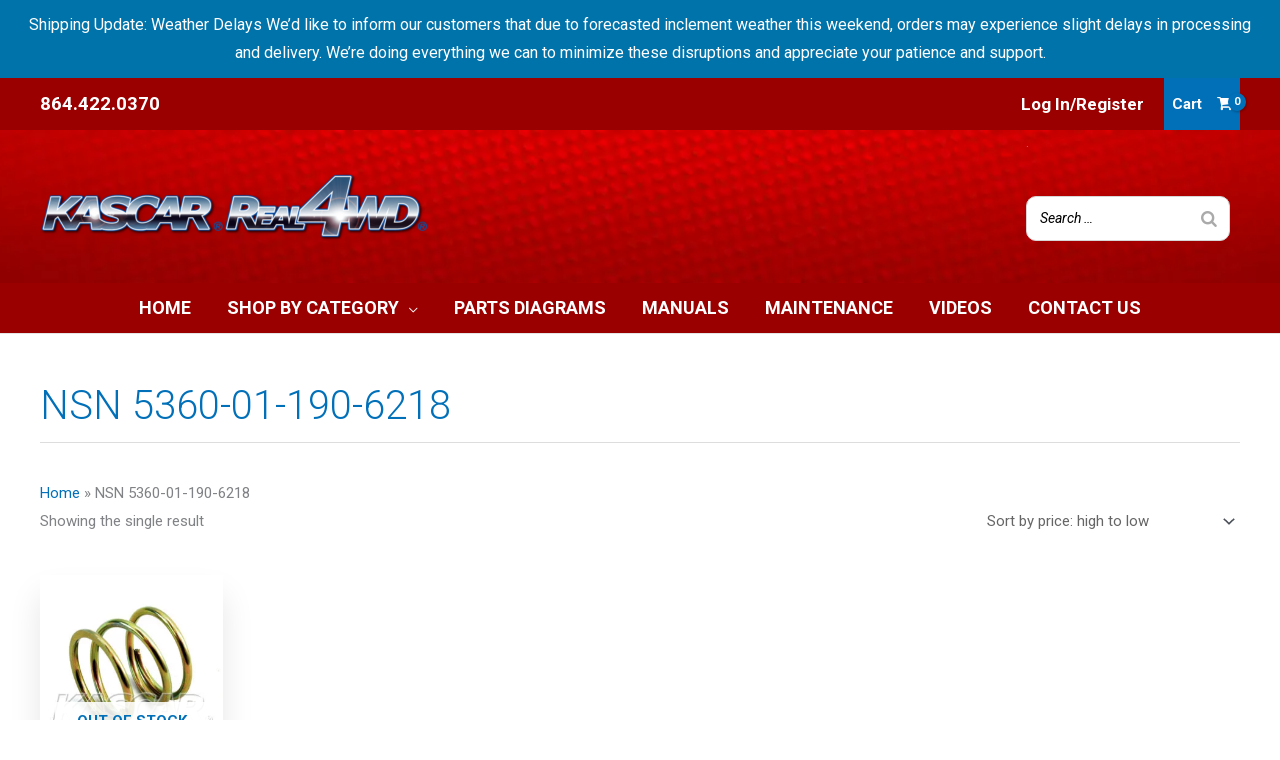

--- FILE ---
content_type: text/html; charset=UTF-8
request_url: https://real4wd.com/product-tag/nsn-5360-01-190-6218/
body_size: 27919
content:
<!DOCTYPE html>
<html lang="en-US">
<head>
<meta charset="UTF-8">
<meta name="viewport" content="width=device-width, initial-scale=1">
	<link rel="profile" href="https://gmpg.org/xfn/11"> 
	<meta name='robots' content='index, follow, max-image-preview:large, max-snippet:-1, max-video-preview:-1' />

<!-- Google Tag Manager for WordPress by gtm4wp.com -->
<script data-cfasync="false" data-pagespeed-no-defer>
	var gtm4wp_datalayer_name = "dataLayer";
	var dataLayer = dataLayer || [];
	const gtm4wp_use_sku_instead = 0;
	const gtm4wp_currency = 'USD';
	const gtm4wp_product_per_impression = 10;
	const gtm4wp_clear_ecommerce = true;
	const gtm4wp_datalayer_max_timeout = 2000;
</script>
<!-- End Google Tag Manager for WordPress by gtm4wp.com --><!-- Google tag (gtag.js) consent mode dataLayer added by Site Kit -->
<script id="google_gtagjs-js-consent-mode-data-layer" type="63eb1c8f755a639bd543049a-text/javascript">
window.dataLayer = window.dataLayer || [];function gtag(){dataLayer.push(arguments);}
gtag('consent', 'default', {"ad_personalization":"denied","ad_storage":"denied","ad_user_data":"denied","analytics_storage":"denied","functionality_storage":"denied","security_storage":"denied","personalization_storage":"denied","region":["AT","BE","BG","CH","CY","CZ","DE","DK","EE","ES","FI","FR","GB","GR","HR","HU","IE","IS","IT","LI","LT","LU","LV","MT","NL","NO","PL","PT","RO","SE","SI","SK"],"wait_for_update":500});
window._googlesitekitConsentCategoryMap = {"statistics":["analytics_storage"],"marketing":["ad_storage","ad_user_data","ad_personalization"],"functional":["functionality_storage","security_storage"],"preferences":["personalization_storage"]};
window._googlesitekitConsents = {"ad_personalization":"denied","ad_storage":"denied","ad_user_data":"denied","analytics_storage":"denied","functionality_storage":"denied","security_storage":"denied","personalization_storage":"denied","region":["AT","BE","BG","CH","CY","CZ","DE","DK","EE","ES","FI","FR","GB","GR","HR","HU","IE","IS","IT","LI","LT","LU","LV","MT","NL","NO","PL","PT","RO","SE","SI","SK"],"wait_for_update":500};
</script>
<!-- End Google tag (gtag.js) consent mode dataLayer added by Site Kit -->

	<!-- This site is optimized with the Yoast SEO Premium plugin v26.6 (Yoast SEO v26.6) - https://yoast.com/wordpress/plugins/seo/ -->
	<title>NSN 5360-01-190-6218 Archives - Real4WD</title>
	<link rel="canonical" href="https://real4wd.com/product-tag/nsn-5360-01-190-6218/" />
	<meta property="og:locale" content="en_US" />
	<meta property="og:type" content="article" />
	<meta property="og:title" content="NSN 5360-01-190-6218 Archives" />
	<meta property="og:url" content="https://real4wd.com/product-tag/nsn-5360-01-190-6218/" />
	<meta property="og:site_name" content="Real4WD" />
	<meta name="twitter:card" content="summary_large_image" />
	<script type="application/ld+json" class="yoast-schema-graph">{"@context":"https://schema.org","@graph":[{"@type":"CollectionPage","@id":"https://real4wd.com/product-tag/nsn-5360-01-190-6218/","url":"https://real4wd.com/product-tag/nsn-5360-01-190-6218/","name":"NSN 5360-01-190-6218 Archives - Real4WD","isPartOf":{"@id":"https://test.real4wd.com/#website"},"primaryImageOfPage":{"@id":"https://real4wd.com/product-tag/nsn-5360-01-190-6218/#primaryimage"},"image":{"@id":"https://real4wd.com/product-tag/nsn-5360-01-190-6218/#primaryimage"},"thumbnailUrl":"https://real4wd.com/wp-content/uploads/2020/05/M-C1100-096-0875.jpg","breadcrumb":{"@id":"https://real4wd.com/product-tag/nsn-5360-01-190-6218/#breadcrumb"},"inLanguage":"en-US"},{"@type":"ImageObject","inLanguage":"en-US","@id":"https://real4wd.com/product-tag/nsn-5360-01-190-6218/#primaryimage","url":"https://real4wd.com/wp-content/uploads/2020/05/M-C1100-096-0875.jpg","contentUrl":"https://real4wd.com/wp-content/uploads/2020/05/M-C1100-096-0875.jpg","width":600,"height":600},{"@type":"BreadcrumbList","@id":"https://real4wd.com/product-tag/nsn-5360-01-190-6218/#breadcrumb","itemListElement":[{"@type":"ListItem","position":1,"name":"Home","item":"https://real4wd.com/"},{"@type":"ListItem","position":2,"name":"NSN 5360-01-190-6218"}]},{"@type":"WebSite","@id":"https://test.real4wd.com/#website","url":"https://test.real4wd.com/","name":"Real4WD","description":"Hummer H1 and Humvee Parts and Service","publisher":{"@id":"https://test.real4wd.com/#organization"},"potentialAction":[{"@type":"SearchAction","target":{"@type":"EntryPoint","urlTemplate":"https://test.real4wd.com/?s={search_term_string}"},"query-input":{"@type":"PropertyValueSpecification","valueRequired":true,"valueName":"search_term_string"}}],"inLanguage":"en-US"},{"@type":"Organization","@id":"https://test.real4wd.com/#organization","name":"Kascar, LLC","url":"https://test.real4wd.com/","logo":{"@type":"ImageObject","inLanguage":"en-US","@id":"https://test.real4wd.com/#/schema/logo/image/","url":"https://real4wd.com/wp-content/uploads/sites/7/2022/06/Kascar.png","contentUrl":"https://real4wd.com/wp-content/uploads/sites/7/2022/06/Kascar.png","width":350,"height":63,"caption":"Kascar, LLC"},"image":{"@id":"https://test.real4wd.com/#/schema/logo/image/"},"sameAs":["https://www.facebook.com/kascarreal4wd"]}]}</script>
	<!-- / Yoast SEO Premium plugin. -->


<link rel='dns-prefetch' href='//www.googletagmanager.com' />
<link rel="alternate" type="application/rss+xml" title="Real4WD &raquo; Feed" href="https://real4wd.com/feed/" />
<link rel="alternate" type="application/rss+xml" title="Real4WD &raquo; Comments Feed" href="https://real4wd.com/comments/feed/" />

<!-- Google Tag Manager for WordPress by gtm4wp.com -->
<!-- GTM Container placement set to footer -->
<script data-cfasync="false" data-pagespeed-no-defer>
	var dataLayer_content = {"pagePostType":"product","pagePostType2":"tax-product","pageCategory":[],"customerTotalOrders":0,"customerTotalOrderValue":0,"customerFirstName":"","customerLastName":"","customerBillingFirstName":"","customerBillingLastName":"","customerBillingCompany":"","customerBillingAddress1":"","customerBillingAddress2":"","customerBillingCity":"","customerBillingState":"","customerBillingPostcode":"","customerBillingCountry":"","customerBillingEmail":"","customerBillingEmailHash":"","customerBillingPhone":"","customerShippingFirstName":"","customerShippingLastName":"","customerShippingCompany":"","customerShippingAddress1":"","customerShippingAddress2":"","customerShippingCity":"","customerShippingState":"","customerShippingPostcode":"","customerShippingCountry":"","cartContent":{"totals":{"applied_coupons":[],"discount_total":0,"subtotal":0,"total":0},"items":[]}};
	dataLayer.push( dataLayer_content );
</script>
<script data-cfasync="false" data-pagespeed-no-defer>
(function(w,d,s,l,i){w[l]=w[l]||[];w[l].push({'gtm.start':
new Date().getTime(),event:'gtm.js'});var f=d.getElementsByTagName(s)[0],
j=d.createElement(s),dl=l!='dataLayer'?'&l='+l:'';j.async=true;j.src=
'//www.googletagmanager.com/gtm.js?id='+i+dl;f.parentNode.insertBefore(j,f);
})(window,document,'script','dataLayer','GTM-P5DFBB93');
</script>
<!-- End Google Tag Manager for WordPress by gtm4wp.com --><link rel="alternate" type="application/rss+xml" title="Real4WD &raquo; NSN 5360-01-190-6218 Tag Feed" href="https://real4wd.com/product-tag/nsn-5360-01-190-6218/feed/" />
<style id='wp-img-auto-sizes-contain-inline-css'>
img:is([sizes=auto i],[sizes^="auto," i]){contain-intrinsic-size:3000px 1500px}
/*# sourceURL=wp-img-auto-sizes-contain-inline-css */
</style>
<link rel='stylesheet' id='authorize_net_css-css' href='https://real4wd.com/wp-content/plugins/eh-authorize-net/assets/css/app.css?ver=1.0.0' media='all' />
<link rel='stylesheet' id='authorize_net_chosencss2-css' href='https://real4wd.com/wp-content/plugins/eh-authorize-net/assets/css/chosen.css?ver=1.0.0' media='all' />
<link rel='stylesheet' id='wp-components-css' href='https://real4wd.com/wp-includes/css/dist/components/style.min.css?ver=1.0.0' media='all' />
<link rel='stylesheet' id='flexible-shipping-ups-blocks-integration-frontend-css' href='https://real4wd.com/wp-content/plugins/flexible-shipping-ups-pro/build/point-selection-block-frontend.css?ver=1.0.0' media='all' />
<link rel='stylesheet' id='flexible-shipping-ups-blocks-integration-editor-css' href='https://real4wd.com/wp-content/plugins/flexible-shipping-ups-pro/build/point-selection-block.css?ver=1.0.0' media='all' />
<link rel='stylesheet' id='astra-theme-css-css' href='https://real4wd.com/wp-content/themes/astra/assets/css/minified/frontend.min.css?ver=1.0.0' media='all' />
<link rel='stylesheet' id='astra-theme-dynamic-css' href='https://real4wd.com/wp-content/uploads/astra/astra-theme-dynamic-css-product_tag-27624.css?ver=1.0.0' media='all' />
<style id='wp-emoji-styles-inline-css'>

	img.wp-smiley, img.emoji {
		display: inline !important;
		border: none !important;
		box-shadow: none !important;
		height: 1em !important;
		width: 1em !important;
		margin: 0 0.07em !important;
		vertical-align: -0.1em !important;
		background: none !important;
		padding: 0 !important;
	}
/*# sourceURL=wp-emoji-styles-inline-css */
</style>
<link rel='stylesheet' id='wp-block-library-css' href='https://real4wd.com/wp-includes/css/dist/block-library/style.min.css?ver=1.0.0' media='all' />
<style id='global-styles-inline-css'>
:root{--wp--preset--aspect-ratio--square: 1;--wp--preset--aspect-ratio--4-3: 4/3;--wp--preset--aspect-ratio--3-4: 3/4;--wp--preset--aspect-ratio--3-2: 3/2;--wp--preset--aspect-ratio--2-3: 2/3;--wp--preset--aspect-ratio--16-9: 16/9;--wp--preset--aspect-ratio--9-16: 9/16;--wp--preset--color--black: #000000;--wp--preset--color--cyan-bluish-gray: #abb8c3;--wp--preset--color--white: #ffffff;--wp--preset--color--pale-pink: #f78da7;--wp--preset--color--vivid-red: #cf2e2e;--wp--preset--color--luminous-vivid-orange: #ff6900;--wp--preset--color--luminous-vivid-amber: #fcb900;--wp--preset--color--light-green-cyan: #7bdcb5;--wp--preset--color--vivid-green-cyan: #00d084;--wp--preset--color--pale-cyan-blue: #8ed1fc;--wp--preset--color--vivid-cyan-blue: #0693e3;--wp--preset--color--vivid-purple: #9b51e0;--wp--preset--color--ast-global-color-0: var(--ast-global-color-0);--wp--preset--color--ast-global-color-1: var(--ast-global-color-1);--wp--preset--color--ast-global-color-2: var(--ast-global-color-2);--wp--preset--color--ast-global-color-3: var(--ast-global-color-3);--wp--preset--color--ast-global-color-4: var(--ast-global-color-4);--wp--preset--color--ast-global-color-5: var(--ast-global-color-5);--wp--preset--color--ast-global-color-6: var(--ast-global-color-6);--wp--preset--color--ast-global-color-7: var(--ast-global-color-7);--wp--preset--color--ast-global-color-8: var(--ast-global-color-8);--wp--preset--gradient--vivid-cyan-blue-to-vivid-purple: linear-gradient(135deg,rgb(6,147,227) 0%,rgb(155,81,224) 100%);--wp--preset--gradient--light-green-cyan-to-vivid-green-cyan: linear-gradient(135deg,rgb(122,220,180) 0%,rgb(0,208,130) 100%);--wp--preset--gradient--luminous-vivid-amber-to-luminous-vivid-orange: linear-gradient(135deg,rgb(252,185,0) 0%,rgb(255,105,0) 100%);--wp--preset--gradient--luminous-vivid-orange-to-vivid-red: linear-gradient(135deg,rgb(255,105,0) 0%,rgb(207,46,46) 100%);--wp--preset--gradient--very-light-gray-to-cyan-bluish-gray: linear-gradient(135deg,rgb(238,238,238) 0%,rgb(169,184,195) 100%);--wp--preset--gradient--cool-to-warm-spectrum: linear-gradient(135deg,rgb(74,234,220) 0%,rgb(151,120,209) 20%,rgb(207,42,186) 40%,rgb(238,44,130) 60%,rgb(251,105,98) 80%,rgb(254,248,76) 100%);--wp--preset--gradient--blush-light-purple: linear-gradient(135deg,rgb(255,206,236) 0%,rgb(152,150,240) 100%);--wp--preset--gradient--blush-bordeaux: linear-gradient(135deg,rgb(254,205,165) 0%,rgb(254,45,45) 50%,rgb(107,0,62) 100%);--wp--preset--gradient--luminous-dusk: linear-gradient(135deg,rgb(255,203,112) 0%,rgb(199,81,192) 50%,rgb(65,88,208) 100%);--wp--preset--gradient--pale-ocean: linear-gradient(135deg,rgb(255,245,203) 0%,rgb(182,227,212) 50%,rgb(51,167,181) 100%);--wp--preset--gradient--electric-grass: linear-gradient(135deg,rgb(202,248,128) 0%,rgb(113,206,126) 100%);--wp--preset--gradient--midnight: linear-gradient(135deg,rgb(2,3,129) 0%,rgb(40,116,252) 100%);--wp--preset--font-size--small: 13px;--wp--preset--font-size--medium: 20px;--wp--preset--font-size--large: 36px;--wp--preset--font-size--x-large: 42px;--wp--preset--spacing--20: 0.44rem;--wp--preset--spacing--30: 0.67rem;--wp--preset--spacing--40: 1rem;--wp--preset--spacing--50: 1.5rem;--wp--preset--spacing--60: 2.25rem;--wp--preset--spacing--70: 3.38rem;--wp--preset--spacing--80: 5.06rem;--wp--preset--shadow--natural: 6px 6px 9px rgba(0, 0, 0, 0.2);--wp--preset--shadow--deep: 12px 12px 50px rgba(0, 0, 0, 0.4);--wp--preset--shadow--sharp: 6px 6px 0px rgba(0, 0, 0, 0.2);--wp--preset--shadow--outlined: 6px 6px 0px -3px rgb(255, 255, 255), 6px 6px rgb(0, 0, 0);--wp--preset--shadow--crisp: 6px 6px 0px rgb(0, 0, 0);}:root { --wp--style--global--content-size: var(--wp--custom--ast-content-width-size);--wp--style--global--wide-size: var(--wp--custom--ast-wide-width-size); }:where(body) { margin: 0; }.wp-site-blocks > .alignleft { float: left; margin-right: 2em; }.wp-site-blocks > .alignright { float: right; margin-left: 2em; }.wp-site-blocks > .aligncenter { justify-content: center; margin-left: auto; margin-right: auto; }:where(.wp-site-blocks) > * { margin-block-start: 24px; margin-block-end: 0; }:where(.wp-site-blocks) > :first-child { margin-block-start: 0; }:where(.wp-site-blocks) > :last-child { margin-block-end: 0; }:root { --wp--style--block-gap: 24px; }:root :where(.is-layout-flow) > :first-child{margin-block-start: 0;}:root :where(.is-layout-flow) > :last-child{margin-block-end: 0;}:root :where(.is-layout-flow) > *{margin-block-start: 24px;margin-block-end: 0;}:root :where(.is-layout-constrained) > :first-child{margin-block-start: 0;}:root :where(.is-layout-constrained) > :last-child{margin-block-end: 0;}:root :where(.is-layout-constrained) > *{margin-block-start: 24px;margin-block-end: 0;}:root :where(.is-layout-flex){gap: 24px;}:root :where(.is-layout-grid){gap: 24px;}.is-layout-flow > .alignleft{float: left;margin-inline-start: 0;margin-inline-end: 2em;}.is-layout-flow > .alignright{float: right;margin-inline-start: 2em;margin-inline-end: 0;}.is-layout-flow > .aligncenter{margin-left: auto !important;margin-right: auto !important;}.is-layout-constrained > .alignleft{float: left;margin-inline-start: 0;margin-inline-end: 2em;}.is-layout-constrained > .alignright{float: right;margin-inline-start: 2em;margin-inline-end: 0;}.is-layout-constrained > .aligncenter{margin-left: auto !important;margin-right: auto !important;}.is-layout-constrained > :where(:not(.alignleft):not(.alignright):not(.alignfull)){max-width: var(--wp--style--global--content-size);margin-left: auto !important;margin-right: auto !important;}.is-layout-constrained > .alignwide{max-width: var(--wp--style--global--wide-size);}body .is-layout-flex{display: flex;}.is-layout-flex{flex-wrap: wrap;align-items: center;}.is-layout-flex > :is(*, div){margin: 0;}body .is-layout-grid{display: grid;}.is-layout-grid > :is(*, div){margin: 0;}body{padding-top: 0px;padding-right: 0px;padding-bottom: 0px;padding-left: 0px;}a:where(:not(.wp-element-button)){text-decoration: none;}:root :where(.wp-element-button, .wp-block-button__link){background-color: #32373c;border-width: 0;color: #fff;font-family: inherit;font-size: inherit;font-style: inherit;font-weight: inherit;letter-spacing: inherit;line-height: inherit;padding-top: calc(0.667em + 2px);padding-right: calc(1.333em + 2px);padding-bottom: calc(0.667em + 2px);padding-left: calc(1.333em + 2px);text-decoration: none;text-transform: inherit;}.has-black-color{color: var(--wp--preset--color--black) !important;}.has-cyan-bluish-gray-color{color: var(--wp--preset--color--cyan-bluish-gray) !important;}.has-white-color{color: var(--wp--preset--color--white) !important;}.has-pale-pink-color{color: var(--wp--preset--color--pale-pink) !important;}.has-vivid-red-color{color: var(--wp--preset--color--vivid-red) !important;}.has-luminous-vivid-orange-color{color: var(--wp--preset--color--luminous-vivid-orange) !important;}.has-luminous-vivid-amber-color{color: var(--wp--preset--color--luminous-vivid-amber) !important;}.has-light-green-cyan-color{color: var(--wp--preset--color--light-green-cyan) !important;}.has-vivid-green-cyan-color{color: var(--wp--preset--color--vivid-green-cyan) !important;}.has-pale-cyan-blue-color{color: var(--wp--preset--color--pale-cyan-blue) !important;}.has-vivid-cyan-blue-color{color: var(--wp--preset--color--vivid-cyan-blue) !important;}.has-vivid-purple-color{color: var(--wp--preset--color--vivid-purple) !important;}.has-ast-global-color-0-color{color: var(--wp--preset--color--ast-global-color-0) !important;}.has-ast-global-color-1-color{color: var(--wp--preset--color--ast-global-color-1) !important;}.has-ast-global-color-2-color{color: var(--wp--preset--color--ast-global-color-2) !important;}.has-ast-global-color-3-color{color: var(--wp--preset--color--ast-global-color-3) !important;}.has-ast-global-color-4-color{color: var(--wp--preset--color--ast-global-color-4) !important;}.has-ast-global-color-5-color{color: var(--wp--preset--color--ast-global-color-5) !important;}.has-ast-global-color-6-color{color: var(--wp--preset--color--ast-global-color-6) !important;}.has-ast-global-color-7-color{color: var(--wp--preset--color--ast-global-color-7) !important;}.has-ast-global-color-8-color{color: var(--wp--preset--color--ast-global-color-8) !important;}.has-black-background-color{background-color: var(--wp--preset--color--black) !important;}.has-cyan-bluish-gray-background-color{background-color: var(--wp--preset--color--cyan-bluish-gray) !important;}.has-white-background-color{background-color: var(--wp--preset--color--white) !important;}.has-pale-pink-background-color{background-color: var(--wp--preset--color--pale-pink) !important;}.has-vivid-red-background-color{background-color: var(--wp--preset--color--vivid-red) !important;}.has-luminous-vivid-orange-background-color{background-color: var(--wp--preset--color--luminous-vivid-orange) !important;}.has-luminous-vivid-amber-background-color{background-color: var(--wp--preset--color--luminous-vivid-amber) !important;}.has-light-green-cyan-background-color{background-color: var(--wp--preset--color--light-green-cyan) !important;}.has-vivid-green-cyan-background-color{background-color: var(--wp--preset--color--vivid-green-cyan) !important;}.has-pale-cyan-blue-background-color{background-color: var(--wp--preset--color--pale-cyan-blue) !important;}.has-vivid-cyan-blue-background-color{background-color: var(--wp--preset--color--vivid-cyan-blue) !important;}.has-vivid-purple-background-color{background-color: var(--wp--preset--color--vivid-purple) !important;}.has-ast-global-color-0-background-color{background-color: var(--wp--preset--color--ast-global-color-0) !important;}.has-ast-global-color-1-background-color{background-color: var(--wp--preset--color--ast-global-color-1) !important;}.has-ast-global-color-2-background-color{background-color: var(--wp--preset--color--ast-global-color-2) !important;}.has-ast-global-color-3-background-color{background-color: var(--wp--preset--color--ast-global-color-3) !important;}.has-ast-global-color-4-background-color{background-color: var(--wp--preset--color--ast-global-color-4) !important;}.has-ast-global-color-5-background-color{background-color: var(--wp--preset--color--ast-global-color-5) !important;}.has-ast-global-color-6-background-color{background-color: var(--wp--preset--color--ast-global-color-6) !important;}.has-ast-global-color-7-background-color{background-color: var(--wp--preset--color--ast-global-color-7) !important;}.has-ast-global-color-8-background-color{background-color: var(--wp--preset--color--ast-global-color-8) !important;}.has-black-border-color{border-color: var(--wp--preset--color--black) !important;}.has-cyan-bluish-gray-border-color{border-color: var(--wp--preset--color--cyan-bluish-gray) !important;}.has-white-border-color{border-color: var(--wp--preset--color--white) !important;}.has-pale-pink-border-color{border-color: var(--wp--preset--color--pale-pink) !important;}.has-vivid-red-border-color{border-color: var(--wp--preset--color--vivid-red) !important;}.has-luminous-vivid-orange-border-color{border-color: var(--wp--preset--color--luminous-vivid-orange) !important;}.has-luminous-vivid-amber-border-color{border-color: var(--wp--preset--color--luminous-vivid-amber) !important;}.has-light-green-cyan-border-color{border-color: var(--wp--preset--color--light-green-cyan) !important;}.has-vivid-green-cyan-border-color{border-color: var(--wp--preset--color--vivid-green-cyan) !important;}.has-pale-cyan-blue-border-color{border-color: var(--wp--preset--color--pale-cyan-blue) !important;}.has-vivid-cyan-blue-border-color{border-color: var(--wp--preset--color--vivid-cyan-blue) !important;}.has-vivid-purple-border-color{border-color: var(--wp--preset--color--vivid-purple) !important;}.has-ast-global-color-0-border-color{border-color: var(--wp--preset--color--ast-global-color-0) !important;}.has-ast-global-color-1-border-color{border-color: var(--wp--preset--color--ast-global-color-1) !important;}.has-ast-global-color-2-border-color{border-color: var(--wp--preset--color--ast-global-color-2) !important;}.has-ast-global-color-3-border-color{border-color: var(--wp--preset--color--ast-global-color-3) !important;}.has-ast-global-color-4-border-color{border-color: var(--wp--preset--color--ast-global-color-4) !important;}.has-ast-global-color-5-border-color{border-color: var(--wp--preset--color--ast-global-color-5) !important;}.has-ast-global-color-6-border-color{border-color: var(--wp--preset--color--ast-global-color-6) !important;}.has-ast-global-color-7-border-color{border-color: var(--wp--preset--color--ast-global-color-7) !important;}.has-ast-global-color-8-border-color{border-color: var(--wp--preset--color--ast-global-color-8) !important;}.has-vivid-cyan-blue-to-vivid-purple-gradient-background{background: var(--wp--preset--gradient--vivid-cyan-blue-to-vivid-purple) !important;}.has-light-green-cyan-to-vivid-green-cyan-gradient-background{background: var(--wp--preset--gradient--light-green-cyan-to-vivid-green-cyan) !important;}.has-luminous-vivid-amber-to-luminous-vivid-orange-gradient-background{background: var(--wp--preset--gradient--luminous-vivid-amber-to-luminous-vivid-orange) !important;}.has-luminous-vivid-orange-to-vivid-red-gradient-background{background: var(--wp--preset--gradient--luminous-vivid-orange-to-vivid-red) !important;}.has-very-light-gray-to-cyan-bluish-gray-gradient-background{background: var(--wp--preset--gradient--very-light-gray-to-cyan-bluish-gray) !important;}.has-cool-to-warm-spectrum-gradient-background{background: var(--wp--preset--gradient--cool-to-warm-spectrum) !important;}.has-blush-light-purple-gradient-background{background: var(--wp--preset--gradient--blush-light-purple) !important;}.has-blush-bordeaux-gradient-background{background: var(--wp--preset--gradient--blush-bordeaux) !important;}.has-luminous-dusk-gradient-background{background: var(--wp--preset--gradient--luminous-dusk) !important;}.has-pale-ocean-gradient-background{background: var(--wp--preset--gradient--pale-ocean) !important;}.has-electric-grass-gradient-background{background: var(--wp--preset--gradient--electric-grass) !important;}.has-midnight-gradient-background{background: var(--wp--preset--gradient--midnight) !important;}.has-small-font-size{font-size: var(--wp--preset--font-size--small) !important;}.has-medium-font-size{font-size: var(--wp--preset--font-size--medium) !important;}.has-large-font-size{font-size: var(--wp--preset--font-size--large) !important;}.has-x-large-font-size{font-size: var(--wp--preset--font-size--x-large) !important;}
:root :where(.wp-block-pullquote){font-size: 1.5em;line-height: 1.6;}
/*# sourceURL=global-styles-inline-css */
</style>
<link rel='stylesheet' id='smart-search-css' href='https://real4wd.com/wp-content/plugins/smart-woocommerce-search-pro/assets/dist/css/general.css?ver=1.0.0' media='all' />
<style id='smart-search-inline-css'>
.ysm-search-widget-1 .search-field[type="search"]{border-width:1px;}.ysm-search-widget-1 .search-field[type="search"]{color:#000000;}.ysm-search-widget-1 .search-field[type="search"]{background-color:#ffffff;}.ysm-search-widget-1 .smart-search-suggestions .smart-search-post-icon{width:50px;}.ysm-search-widget-1 .smart-search-results{background-color:#ffffff;}.ysm-search-widget-1 .smart-search-view-all{color:#ffffff;}.ysm-search-widget-1 .smart-search-view-all{background-color:#9b0000;}.ysm-search-widget-1 .smart-search-post-price,.ysm-search-widget-1 .smart-search-post-price .woocommerce-Price-amount,.ysm-search-widget-1 .smart-search-post-price .woocommerce-Price-currencySymbol{color:#9b0000;}.widget_product_search .smart-search-suggestions .smart-search-post-icon{width:50px;}.wp-block-search.sws-search-block-product .smart-search-suggestions .smart-search-post-icon{width:50px;}
/*# sourceURL=smart-search-inline-css */
</style>
<link rel='stylesheet' id='w2s-migrate-woo-to-shopify-css' href='https://real4wd.com/wp-content/plugins/w2s-migrate-woo-to-shopify/public/css/vi-w2s-public.css?ver=1.0.0' media='all' />
<link rel='stylesheet' id='woo_vpf_colorbox_style-css' href='https://real4wd.com/wp-content/plugins/woo-vehicle-parts-finder/assets/css/colorbox.css?ver=1.0.0' media='all' />
<link rel='stylesheet' id='woo_vpf_front_style-css' href='https://real4wd.com/wp-content/plugins/woo-vehicle-parts-finder/assets/css/style.css?ver=1.0.0' media='all' />
<link rel='stylesheet' id='woocommerce-layout-css' href='https://real4wd.com/wp-content/themes/astra/assets/css/minified/compatibility/woocommerce/woocommerce-layout.min.css?ver=1.0.0' media='all' />
<link rel='stylesheet' id='woocommerce-smallscreen-css' href='https://real4wd.com/wp-content/themes/astra/assets/css/minified/compatibility/woocommerce/woocommerce-smallscreen.min.css?ver=1.0.0' media='only screen and (max-width: 921px)' />
<link rel='stylesheet' id='woocommerce-general-css' href='https://real4wd.com/wp-content/themes/astra/assets/css/minified/compatibility/woocommerce/woocommerce.min.css?ver=1.0.0' media='all' />
<style id='woocommerce-general-inline-css'>

					.woocommerce-js a.button, .woocommerce button.button, .woocommerce input.button, .woocommerce #respond input#submit {
						font-size: 100%;
						line-height: 1;
						text-decoration: none;
						overflow: visible;
						padding: 0.5em 0.75em;
						font-weight: 700;
						border-radius: 3px;
						color: $secondarytext;
						background-color: $secondary;
						border: 0;
					}
					.woocommerce-js a.button:hover, .woocommerce button.button:hover, .woocommerce input.button:hover, .woocommerce #respond input#submit:hover {
						background-color: #dad8da;
						background-image: none;
						color: #515151;
					}
				#customer_details h3:not(.elementor-widget-woocommerce-checkout-page h3){font-size:1.2rem;padding:20px 0 14px;margin:0 0 20px;border-bottom:1px solid var(--ast-border-color);font-weight:700;}form #order_review_heading:not(.elementor-widget-woocommerce-checkout-page #order_review_heading){border-width:2px 2px 0 2px;border-style:solid;font-size:1.2rem;margin:0;padding:1.5em 1.5em 1em;border-color:var(--ast-border-color);font-weight:700;}.woocommerce-Address h3, .cart-collaterals h2{font-size:1.2rem;padding:.7em 1em;}.woocommerce-cart .cart-collaterals .cart_totals>h2{font-weight:700;}form #order_review:not(.elementor-widget-woocommerce-checkout-page #order_review){padding:0 2em;border-width:0 2px 2px;border-style:solid;border-color:var(--ast-border-color);}ul#shipping_method li:not(.elementor-widget-woocommerce-cart #shipping_method li){margin:0;padding:0.25em 0 0.25em 22px;text-indent:-22px;list-style:none outside;}.woocommerce span.onsale, .wc-block-grid__product .wc-block-grid__product-onsale{background-color:var(--ast-global-color-0);color:#ffffff;}.woocommerce-message, .woocommerce-info{border-top-color:var(--ast-global-color-0);}.woocommerce-message::before,.woocommerce-info::before{color:var(--ast-global-color-0);}.woocommerce ul.products li.product .price, .woocommerce div.product p.price, .woocommerce div.product span.price, .widget_layered_nav_filters ul li.chosen a, .woocommerce-page ul.products li.product .ast-woo-product-category, .wc-layered-nav-rating a{color:var(--ast-global-color-3);}.woocommerce nav.woocommerce-pagination ul,.woocommerce nav.woocommerce-pagination ul li{border-color:var(--ast-global-color-0);}.woocommerce nav.woocommerce-pagination ul li a:focus, .woocommerce nav.woocommerce-pagination ul li a:hover, .woocommerce nav.woocommerce-pagination ul li span.current{background:var(--ast-global-color-0);color:#ffffff;}.woocommerce-MyAccount-navigation-link.is-active a{color:var(--ast-global-color-1);}.woocommerce .widget_price_filter .ui-slider .ui-slider-range, .woocommerce .widget_price_filter .ui-slider .ui-slider-handle{background-color:var(--ast-global-color-0);}.woocommerce .star-rating, .woocommerce .comment-form-rating .stars a, .woocommerce .star-rating::before{color:var(--ast-global-color-3);}.woocommerce div.product .woocommerce-tabs ul.tabs li.active:before,  .woocommerce div.ast-product-tabs-layout-vertical .woocommerce-tabs ul.tabs li:hover::before{background:var(--ast-global-color-0);}.woocommerce .woocommerce-cart-form button[name="update_cart"]:disabled{color:#ffffff;}.woocommerce #content table.cart .button[name="apply_coupon"], .woocommerce-page #content table.cart .button[name="apply_coupon"]{padding:10px 40px;}.woocommerce table.cart td.actions .button, .woocommerce #content table.cart td.actions .button, .woocommerce-page table.cart td.actions .button, .woocommerce-page #content table.cart td.actions .button{line-height:1;border-width:1px;border-style:solid;}.woocommerce ul.products li.product .button, .woocommerce-page ul.products li.product .button{line-height:1.3;}.woocommerce-js a.button, .woocommerce button.button, .woocommerce .woocommerce-message a.button, .woocommerce #respond input#submit.alt, .woocommerce-js a.button.alt, .woocommerce button.button.alt, .woocommerce input.button.alt, .woocommerce input.button,.woocommerce input.button:disabled, .woocommerce input.button:disabled[disabled], .woocommerce input.button:disabled:hover, .woocommerce input.button:disabled[disabled]:hover, .woocommerce #respond input#submit, .woocommerce button.button.alt.disabled, .wc-block-grid__products .wc-block-grid__product .wp-block-button__link, .wc-block-grid__product-onsale{color:#ffffff;border-color:#0274be;background-color:#0274be;}.woocommerce-js a.button:hover, .woocommerce button.button:hover, .woocommerce .woocommerce-message a.button:hover,.woocommerce #respond input#submit:hover,.woocommerce #respond input#submit.alt:hover, .woocommerce-js a.button.alt:hover, .woocommerce button.button.alt:hover, .woocommerce input.button.alt:hover, .woocommerce input.button:hover, .woocommerce button.button.alt.disabled:hover, .wc-block-grid__products .wc-block-grid__product .wp-block-button__link:hover{color:#ffffff;border-color:var(--ast-global-color-1);background-color:var(--ast-global-color-1);}.woocommerce-js a.button, .woocommerce button.button, .woocommerce .woocommerce-message a.button, .woocommerce #respond input#submit.alt, .woocommerce-js a.button.alt, .woocommerce button.button.alt, .woocommerce input.button.alt, .woocommerce input.button,.woocommerce-cart table.cart td.actions .button, .woocommerce form.checkout_coupon .button, .woocommerce #respond input#submit, .wc-block-grid__products .wc-block-grid__product .wp-block-button__link{padding-top:10px;padding-right:40px;padding-bottom:10px;padding-left:40px;}.woocommerce ul.products li.product a, .woocommerce-js a.button:hover, .woocommerce button.button:hover, .woocommerce input.button:hover, .woocommerce #respond input#submit:hover{text-decoration:none;}.woocommerce .up-sells h2, .woocommerce .related.products h2, .woocommerce .woocommerce-tabs h2{font-size:1.5rem;}.woocommerce h2, .woocommerce-account h2{font-size:1.625rem;}.woocommerce ul.product-categories > li ul li:before{content:"\e900";padding:0 5px 0 5px;display:inline-block;font-family:Astra;transform:rotate(-90deg);font-size:0.7rem;}.ast-site-header-cart i.astra-icon:before{font-family:Astra;}.ast-icon-shopping-cart:before{content:"\f07a";}.ast-icon-shopping-bag:before{content:"\f290";}.ast-icon-shopping-basket:before{content:"\f291";}.ast-icon-shopping-cart svg{height:.82em;}.ast-icon-shopping-bag svg{height:1em;width:1em;}.ast-icon-shopping-basket svg{height:1.15em;width:1.2em;}.ast-site-header-cart.ast-menu-cart-outline .ast-addon-cart-wrap, .ast-site-header-cart.ast-menu-cart-fill .ast-addon-cart-wrap {line-height:1;}.ast-site-header-cart.ast-menu-cart-fill i.astra-icon{ font-size:1.1em;}li.woocommerce-custom-menu-item .ast-site-header-cart i.astra-icon:after{ padding-left:2px;}.ast-hfb-header .ast-addon-cart-wrap{ padding:0.4em;}.ast-header-break-point.ast-header-custom-item-outside .ast-woo-header-cart-info-wrap{ display:none;}.ast-site-header-cart i.astra-icon:after{ background:var(--ast-global-color-0);}@media (min-width:545px) and (max-width:921px){.woocommerce.tablet-columns-6 ul.products li.product, .woocommerce-page.tablet-columns-6 ul.products li.product{width:calc(16.66% - 16.66px);}.woocommerce.tablet-columns-5 ul.products li.product, .woocommerce-page.tablet-columns-5 ul.products li.product{width:calc(20% - 16px);}.woocommerce.tablet-columns-4 ul.products li.product, .woocommerce-page.tablet-columns-4 ul.products li.product{width:calc(25% - 15px);}.woocommerce.tablet-columns-3 ul.products li.product, .woocommerce-page.tablet-columns-3 ul.products li.product{width:calc(33.33% - 14px);}.woocommerce.tablet-columns-2 ul.products li.product, .woocommerce-page.tablet-columns-2 ul.products li.product{width:calc(50% - 10px);}.woocommerce.tablet-columns-1 ul.products li.product, .woocommerce-page.tablet-columns-1 ul.products li.product{width:100%;}.woocommerce div.product .related.products ul.products li.product{width:calc(33.33% - 14px);}}@media (min-width:545px) and (max-width:921px){.woocommerce[class*="columns-"].columns-3 > ul.products li.product, .woocommerce[class*="columns-"].columns-4 > ul.products li.product, .woocommerce[class*="columns-"].columns-5 > ul.products li.product, .woocommerce[class*="columns-"].columns-6 > ul.products li.product{width:calc(33.33% - 14px);margin-right:20px;}.woocommerce[class*="columns-"].columns-3 > ul.products li.product:nth-child(3n), .woocommerce[class*="columns-"].columns-4 > ul.products li.product:nth-child(3n), .woocommerce[class*="columns-"].columns-5 > ul.products li.product:nth-child(3n), .woocommerce[class*="columns-"].columns-6 > ul.products li.product:nth-child(3n){margin-right:0;clear:right;}.woocommerce[class*="columns-"].columns-3 > ul.products li.product:nth-child(3n+1), .woocommerce[class*="columns-"].columns-4 > ul.products li.product:nth-child(3n+1), .woocommerce[class*="columns-"].columns-5 > ul.products li.product:nth-child(3n+1), .woocommerce[class*="columns-"].columns-6 > ul.products li.product:nth-child(3n+1){clear:left;}.woocommerce[class*="columns-"] ul.products li.product:nth-child(n), .woocommerce-page[class*="columns-"] ul.products li.product:nth-child(n){margin-right:20px;clear:none;}.woocommerce.tablet-columns-2 ul.products li.product:nth-child(2n), .woocommerce-page.tablet-columns-2 ul.products li.product:nth-child(2n), .woocommerce.tablet-columns-3 ul.products li.product:nth-child(3n), .woocommerce-page.tablet-columns-3 ul.products li.product:nth-child(3n), .woocommerce.tablet-columns-4 ul.products li.product:nth-child(4n), .woocommerce-page.tablet-columns-4 ul.products li.product:nth-child(4n), .woocommerce.tablet-columns-5 ul.products li.product:nth-child(5n), .woocommerce-page.tablet-columns-5 ul.products li.product:nth-child(5n), .woocommerce.tablet-columns-6 ul.products li.product:nth-child(6n), .woocommerce-page.tablet-columns-6 ul.products li.product:nth-child(6n){margin-right:0;clear:right;}.woocommerce.tablet-columns-2 ul.products li.product:nth-child(2n+1), .woocommerce-page.tablet-columns-2 ul.products li.product:nth-child(2n+1), .woocommerce.tablet-columns-3 ul.products li.product:nth-child(3n+1), .woocommerce-page.tablet-columns-3 ul.products li.product:nth-child(3n+1), .woocommerce.tablet-columns-4 ul.products li.product:nth-child(4n+1), .woocommerce-page.tablet-columns-4 ul.products li.product:nth-child(4n+1), .woocommerce.tablet-columns-5 ul.products li.product:nth-child(5n+1), .woocommerce-page.tablet-columns-5 ul.products li.product:nth-child(5n+1), .woocommerce.tablet-columns-6 ul.products li.product:nth-child(6n+1), .woocommerce-page.tablet-columns-6 ul.products li.product:nth-child(6n+1){clear:left;}.woocommerce div.product .related.products ul.products li.product:nth-child(3n), .woocommerce-page.tablet-columns-1 .site-main ul.products li.product{margin-right:0;clear:right;}.woocommerce div.product .related.products ul.products li.product:nth-child(3n+1){clear:left;}}@media (min-width:922px){.woocommerce form.checkout_coupon{width:50%;}.woocommerce #reviews #comments{float:left;}.woocommerce #reviews #review_form_wrapper{float:right;}}@media (max-width:921px){.ast-header-break-point.ast-woocommerce-cart-menu .header-main-layout-1.ast-mobile-header-stack.ast-no-menu-items .ast-site-header-cart, .ast-header-break-point.ast-woocommerce-cart-menu .header-main-layout-3.ast-mobile-header-stack.ast-no-menu-items .ast-site-header-cart{padding-right:0;padding-left:0;}.ast-header-break-point.ast-woocommerce-cart-menu .header-main-layout-1.ast-mobile-header-stack .main-header-bar{text-align:center;}.ast-header-break-point.ast-woocommerce-cart-menu .header-main-layout-1.ast-mobile-header-stack .ast-site-header-cart, .ast-header-break-point.ast-woocommerce-cart-menu .header-main-layout-1.ast-mobile-header-stack .ast-mobile-menu-buttons{display:inline-block;}.ast-header-break-point.ast-woocommerce-cart-menu .header-main-layout-2.ast-mobile-header-inline .site-branding{flex:auto;}.ast-header-break-point.ast-woocommerce-cart-menu .header-main-layout-3.ast-mobile-header-stack .site-branding{flex:0 0 100%;}.ast-header-break-point.ast-woocommerce-cart-menu .header-main-layout-3.ast-mobile-header-stack .main-header-container{display:flex;justify-content:center;}.woocommerce-cart .woocommerce-shipping-calculator .button{width:100%;}.woocommerce div.product div.images, .woocommerce div.product div.summary, .woocommerce #content div.product div.images, .woocommerce #content div.product div.summary, .woocommerce-page div.product div.images, .woocommerce-page div.product div.summary, .woocommerce-page #content div.product div.images, .woocommerce-page #content div.product div.summary{float:none;width:100%;}.woocommerce-cart table.cart td.actions .ast-return-to-shop{display:block;text-align:center;margin-top:1em;}}@media (max-width:544px){.ast-separate-container .ast-woocommerce-container{padding:.54em 1em 1.33333em;}.woocommerce-message, .woocommerce-error, .woocommerce-info{display:flex;flex-wrap:wrap;}.woocommerce-message a.button, .woocommerce-error a.button, .woocommerce-info a.button{order:1;margin-top:.5em;}.woocommerce .woocommerce-ordering, .woocommerce-page .woocommerce-ordering{float:none;margin-bottom:2em;}.woocommerce table.cart td.actions .button, .woocommerce #content table.cart td.actions .button, .woocommerce-page table.cart td.actions .button, .woocommerce-page #content table.cart td.actions .button{padding-left:1em;padding-right:1em;}.woocommerce #content table.cart .button, .woocommerce-page #content table.cart .button{width:100%;}.woocommerce #content table.cart td.actions .coupon, .woocommerce-page #content table.cart td.actions .coupon{float:none;}.woocommerce #content table.cart td.actions .coupon .button, .woocommerce-page #content table.cart td.actions .coupon .button{flex:1;}.woocommerce #content div.product .woocommerce-tabs ul.tabs li a, .woocommerce-page #content div.product .woocommerce-tabs ul.tabs li a{display:block;}.woocommerce ul.products a.button, .woocommerce-page ul.products a.button{padding:0.5em 0.75em;}.woocommerce div.product .related.products ul.products li.product, .woocommerce.mobile-columns-2 ul.products li.product, .woocommerce-page.mobile-columns-2 ul.products li.product{width:calc(50% - 10px);}.woocommerce.mobile-columns-6 ul.products li.product, .woocommerce-page.mobile-columns-6 ul.products li.product{width:calc(16.66% - 16.66px);}.woocommerce.mobile-columns-5 ul.products li.product, .woocommerce-page.mobile-columns-5 ul.products li.product{width:calc(20% - 16px);}.woocommerce.mobile-columns-4 ul.products li.product, .woocommerce-page.mobile-columns-4 ul.products li.product{width:calc(25% - 15px);}.woocommerce.mobile-columns-3 ul.products li.product, .woocommerce-page.mobile-columns-3 ul.products li.product{width:calc(33.33% - 14px);}.woocommerce.mobile-columns-1 ul.products li.product, .woocommerce-page.mobile-columns-1 ul.products li.product{width:100%;}}@media (max-width:544px){.woocommerce ul.products a.button.loading::after, .woocommerce-page ul.products a.button.loading::after{display:inline-block;margin-left:5px;position:initial;}.woocommerce.mobile-columns-1 .site-main ul.products li.product:nth-child(n), .woocommerce-page.mobile-columns-1 .site-main ul.products li.product:nth-child(n){margin-right:0;}.woocommerce #content div.product .woocommerce-tabs ul.tabs li, .woocommerce-page #content div.product .woocommerce-tabs ul.tabs li{display:block;margin-right:0;}.woocommerce[class*="columns-"].columns-3 > ul.products li.product, .woocommerce[class*="columns-"].columns-4 > ul.products li.product, .woocommerce[class*="columns-"].columns-5 > ul.products li.product, .woocommerce[class*="columns-"].columns-6 > ul.products li.product{width:calc(50% - 10px);margin-right:20px;}.woocommerce[class*="columns-"] ul.products li.product:nth-child(n), .woocommerce-page[class*="columns-"] ul.products li.product:nth-child(n){margin-right:20px;clear:none;}.woocommerce-page[class*=columns-].columns-3>ul.products li.product:nth-child(2n), .woocommerce-page[class*=columns-].columns-4>ul.products li.product:nth-child(2n), .woocommerce-page[class*=columns-].columns-5>ul.products li.product:nth-child(2n), .woocommerce-page[class*=columns-].columns-6>ul.products li.product:nth-child(2n), .woocommerce[class*=columns-].columns-3>ul.products li.product:nth-child(2n), .woocommerce[class*=columns-].columns-4>ul.products li.product:nth-child(2n), .woocommerce[class*=columns-].columns-5>ul.products li.product:nth-child(2n), .woocommerce[class*=columns-].columns-6>ul.products li.product:nth-child(2n){margin-right:0;clear:right;}.woocommerce[class*="columns-"].columns-3 > ul.products li.product:nth-child(2n+1), .woocommerce[class*="columns-"].columns-4 > ul.products li.product:nth-child(2n+1), .woocommerce[class*="columns-"].columns-5 > ul.products li.product:nth-child(2n+1), .woocommerce[class*="columns-"].columns-6 > ul.products li.product:nth-child(2n+1){clear:left;}.woocommerce-page[class*=columns-] ul.products li.product:nth-child(n), .woocommerce[class*=columns-] ul.products li.product:nth-child(n){margin-right:20px;clear:none;}.woocommerce.mobile-columns-6 ul.products li.product:nth-child(6n), .woocommerce-page.mobile-columns-6 ul.products li.product:nth-child(6n), .woocommerce.mobile-columns-5 ul.products li.product:nth-child(5n), .woocommerce-page.mobile-columns-5 ul.products li.product:nth-child(5n), .woocommerce.mobile-columns-4 ul.products li.product:nth-child(4n), .woocommerce-page.mobile-columns-4 ul.products li.product:nth-child(4n), .woocommerce.mobile-columns-3 ul.products li.product:nth-child(3n), .woocommerce-page.mobile-columns-3 ul.products li.product:nth-child(3n), .woocommerce.mobile-columns-2 ul.products li.product:nth-child(2n), .woocommerce-page.mobile-columns-2 ul.products li.product:nth-child(2n), .woocommerce div.product .related.products ul.products li.product:nth-child(2n){margin-right:0;clear:right;}.woocommerce.mobile-columns-6 ul.products li.product:nth-child(6n+1), .woocommerce-page.mobile-columns-6 ul.products li.product:nth-child(6n+1), .woocommerce.mobile-columns-5 ul.products li.product:nth-child(5n+1), .woocommerce-page.mobile-columns-5 ul.products li.product:nth-child(5n+1), .woocommerce.mobile-columns-4 ul.products li.product:nth-child(4n+1), .woocommerce-page.mobile-columns-4 ul.products li.product:nth-child(4n+1), .woocommerce.mobile-columns-3 ul.products li.product:nth-child(3n+1), .woocommerce-page.mobile-columns-3 ul.products li.product:nth-child(3n+1), .woocommerce.mobile-columns-2 ul.products li.product:nth-child(2n+1), .woocommerce-page.mobile-columns-2 ul.products li.product:nth-child(2n+1), .woocommerce div.product .related.products ul.products li.product:nth-child(2n+1){clear:left;}}@media (min-width:922px){.ast-woo-shop-archive .site-content > .ast-container{max-width:1240px;}}@media (min-width:922px){.woocommerce #content .ast-woocommerce-container div.product div.images, .woocommerce .ast-woocommerce-container div.product div.images, .woocommerce-page #content .ast-woocommerce-container div.product div.images, .woocommerce-page .ast-woocommerce-container div.product div.images{width:50%;}.woocommerce #content .ast-woocommerce-container div.product div.summary, .woocommerce .ast-woocommerce-container div.product div.summary, .woocommerce-page #content .ast-woocommerce-container div.product div.summary, .woocommerce-page .ast-woocommerce-container div.product div.summary{width:46%;}.woocommerce.woocommerce-checkout form #customer_details.col2-set .col-1, .woocommerce.woocommerce-checkout form #customer_details.col2-set .col-2, .woocommerce-page.woocommerce-checkout form #customer_details.col2-set .col-1, .woocommerce-page.woocommerce-checkout form #customer_details.col2-set .col-2{float:none;width:auto;}}.widget_product_search button{flex:0 0 auto;padding:10px 20px;}@media (min-width:922px){.woocommerce.woocommerce-checkout form #customer_details.col2-set, .woocommerce-page.woocommerce-checkout form #customer_details.col2-set{width:55%;float:left;margin-right:4.347826087%;}.woocommerce.woocommerce-checkout form #order_review, .woocommerce.woocommerce-checkout form #order_review_heading, .woocommerce-page.woocommerce-checkout form #order_review, .woocommerce-page.woocommerce-checkout form #order_review_heading{width:40%;float:right;margin-right:0;clear:right;}}select, .select2-container .select2-selection--single{background-image:url("data:image/svg+xml,%3Csvg class='ast-arrow-svg' xmlns='http://www.w3.org/2000/svg' xmlns:xlink='http://www.w3.org/1999/xlink' version='1.1' x='0px' y='0px' width='26px' height='16.043px' fill='%234B4F58' viewBox='57 35.171 26 16.043' enable-background='new 57 35.171 26 16.043' xml:space='preserve' %3E%3Cpath d='M57.5,38.193l12.5,12.5l12.5-12.5l-2.5-2.5l-10,10l-10-10L57.5,38.193z'%3E%3C/path%3E%3C/svg%3E");background-size:.8em;background-repeat:no-repeat;background-position-x:calc( 100% - 10px );background-position-y:center;-webkit-appearance:none;-moz-appearance:none;padding-right:2em;}
					.woocommerce-js .quantity {
						display: inline-flex;
					}

					/* Quantity Plus Minus Button - Placeholder for CLS. */
					.woocommerce .quantity .ast-qty-placeholder {
						cursor: not-allowed;
					}

					.woocommerce-js .quantity + .button.single_add_to_cart_button {
						margin-left: unset;
					}

					.woocommerce-js .quantity .qty {
						width: 2.631em;
						margin-left: 38px;
					}

					.woocommerce-js .quantity .minus,
					.woocommerce-js .quantity .plus {
						width: 38px;
						display: flex;
						justify-content: center;
						background-color: transparent;
						border: 1px solid var(--ast-border-color);
						color: var(--ast-global-color-3);
						align-items: center;
						outline: 0;
						font-weight: 400;
						z-index: 3;
						position: relative;
					}

					.woocommerce-js .quantity .minus {
						border-right-width: 0;
						margin-right: -38px;
					}

					.woocommerce-js .quantity .plus {
						border-left-width: 0;
						margin-right: 6px;
					}

					.woocommerce-js input[type=number] {
						max-width: 58px;
						min-height: 36px;
					}

					.woocommerce-js input[type=number].qty::-webkit-inner-spin-button, .woocommerce input[type=number].qty::-webkit-outer-spin-button {
						-webkit-appearance: none;
					}

					.woocommerce-js input[type=number].qty {
						-webkit-appearance: none;
						-moz-appearance: textfield;
					}

				
						.woocommerce ul.products li.product.desktop-align-center, .woocommerce-page ul.products li.product.desktop-align-center {
							text-align: center;
						}
						.woocommerce ul.products li.product.desktop-align-center .star-rating,
						.woocommerce-page ul.products li.product.desktop-align-center .star-rating {
							margin-left: auto;
							margin-right: auto;
						}
					@media(max-width: 921px){
						.woocommerce ul.products li.product.tablet-align-center, .woocommerce-page ul.products li.product.tablet-align-center {
							text-align: center;
						}
						.woocommerce ul.products li.product.tablet-align-center .star-rating,
						.woocommerce-page ul.products li.product.tablet-align-center .star-rating {
							margin-left: auto;
							margin-right: auto;
						}
					}@media(max-width: 544px){
						.woocommerce ul.products li.product.mobile-align-center, .woocommerce-page ul.products li.product.mobile-align-center {
							text-align: center;
						}
						.woocommerce ul.products li.product.mobile-align-center .star-rating,
						.woocommerce-page ul.products li.product.mobile-align-center .star-rating {
							margin-left: auto;
							margin-right: auto;
						}
					}.ast-woo-active-filter-widget .wc-block-active-filters{display:flex;align-items:self-start;justify-content:space-between;}.ast-woo-active-filter-widget .wc-block-active-filters__clear-all{flex:none;margin-top:2px;}.woocommerce.woocommerce-checkout .elementor-widget-woocommerce-checkout-page #customer_details.col2-set, .woocommerce-page.woocommerce-checkout .elementor-widget-woocommerce-checkout-page #customer_details.col2-set{width:100%;}.woocommerce.woocommerce-checkout .elementor-widget-woocommerce-checkout-page #order_review, .woocommerce.woocommerce-checkout .elementor-widget-woocommerce-checkout-page #order_review_heading, .woocommerce-page.woocommerce-checkout .elementor-widget-woocommerce-checkout-page #order_review, .woocommerce-page.woocommerce-checkout .elementor-widget-woocommerce-checkout-page #order_review_heading{width:100%;float:inherit;}.elementor-widget-woocommerce-checkout-page .select2-container .select2-selection--single, .elementor-widget-woocommerce-cart .select2-container .select2-selection--single{padding:0;}.elementor-widget-woocommerce-checkout-page .woocommerce form .woocommerce-additional-fields, .elementor-widget-woocommerce-checkout-page .woocommerce form .shipping_address, .elementor-widget-woocommerce-my-account .woocommerce-MyAccount-navigation-link, .elementor-widget-woocommerce-cart .woocommerce a.remove{border:none;}.elementor-widget-woocommerce-cart .cart-collaterals .cart_totals > h2{background-color:inherit;border-bottom:0px;margin:0px;}.elementor-widget-woocommerce-cart .cart-collaterals .cart_totals{padding:0;border-color:inherit;border-radius:0;margin-bottom:0px;border-width:0px;}.elementor-widget-woocommerce-cart .woocommerce-cart-form .e-apply-coupon{line-height:initial;}.elementor-widget-woocommerce-my-account .woocommerce-MyAccount-content .woocommerce-Address-title h3{margin-bottom:var(--myaccount-section-title-spacing, 0px);}.elementor-widget-woocommerce-my-account .woocommerce-Addresses .woocommerce-Address-title, .elementor-widget-woocommerce-my-account table.shop_table thead, .elementor-widget-woocommerce-my-account .woocommerce-page table.shop_table thead, .elementor-widget-woocommerce-cart table.shop_table thead{background:inherit;}.elementor-widget-woocommerce-cart .e-apply-coupon, .elementor-widget-woocommerce-cart #coupon_code, .elementor-widget-woocommerce-checkout-page .e-apply-coupon, .elementor-widget-woocommerce-checkout-page #coupon_code{height:100%;}.elementor-widget-woocommerce-cart td.product-name dl.variation dt{font-weight:inherit;}.elementor-element.elementor-widget-woocommerce-checkout-page .e-checkout__container #customer_details .col-1{margin-bottom:0;}
/*# sourceURL=woocommerce-general-inline-css */
</style>
<style id='woocommerce-inline-inline-css'>
.woocommerce form .form-row .required { visibility: visible; }
/*# sourceURL=woocommerce-inline-inline-css */
</style>
<link rel='stylesheet' id='wpcss-feather-css' href='https://real4wd.com/wp-content/plugins/wpc-share-cart/assets/libs/feather/feather.css?ver=1.0.0' media='all' />
<link rel='stylesheet' id='wpcss-frontend-css' href='https://real4wd.com/wp-content/plugins/wpc-share-cart/assets/css/frontend.css?ver=1.0.0' media='all' />
<link rel='stylesheet' id='astra-addon-css-css' href='https://real4wd.com/wp-content/uploads/astra-addon/astra-addon-697397e1d0cb40-71146352.css?ver=1.0.0' media='all' />
<link rel='stylesheet' id='astra-addon-dynamic-css' href='https://real4wd.com/wp-content/uploads/astra-addon/astra-addon-dynamic-css-product_tag-27624.css?ver=1.0.0' media='all' />
<link rel='stylesheet' id='tablepress-default-css' href='https://real4wd.com/wp-content/plugins/tablepress/css/build/default.css?ver=1.0.0' media='all' />
<link rel='stylesheet' id='wc-pb-checkout-blocks-css' href='https://real4wd.com/wp-content/plugins/woocommerce-product-bundles/assets/css/frontend/checkout-blocks.css?ver=1.0.0' media='all' />
<link rel='stylesheet' id='easy-notification-bar-css' href='https://real4wd.com/wp-content/plugins/easy-notification-bar/assets/css/front.css?ver=1.0.0' media='all' />
<link rel='stylesheet' id='wpce-main-style-css' href='https://real4wd.com/wp-content/plugins/woo-parts-compatibility-editor/assets/css/style.css?ver=1.0.0' media='all' />
<link rel='stylesheet' id='real4wd-theme-css-css' href='https://real4wd.com/wp-content/themes/real4wd/style.css?ver=1.0.0' media='all' />
<link rel='stylesheet' id='wc-bundle-style-css' href='https://real4wd.com/wp-content/plugins/woocommerce-product-bundles/assets/css/frontend/woocommerce.css?ver=1.0.0' media='all' />
<script src="https://real4wd.com/wp-includes/js/jquery/jquery.min.js?ver=3.7.1" id="jquery-core-js" type="63eb1c8f755a639bd543049a-text/javascript"></script>
<script src="https://real4wd.com/wp-includes/js/jquery/jquery-migrate.min.js?ver=3.4.1" id="jquery-migrate-js" type="63eb1c8f755a639bd543049a-text/javascript"></script>
<script src="https://real4wd.com/wp-content/themes/astra/assets/js/minified/flexibility.min.js?ver=4.11.18" id="astra-flexibility-js" type="63eb1c8f755a639bd543049a-text/javascript"></script>
<script id="astra-flexibility-js-after" type="63eb1c8f755a639bd543049a-text/javascript">
flexibility(document.documentElement);
//# sourceURL=astra-flexibility-js-after
</script>
<script src="https://real4wd.com/wp-content/plugins/woocommerce/assets/js/jquery-blockui/jquery.blockUI.min.js?ver=2.7.0-wc.10.4.3" id="wc-jquery-blockui-js" data-wp-strategy="defer" type="63eb1c8f755a639bd543049a-text/javascript"></script>
<script src="https://real4wd.com/wp-content/plugins/w2s-migrate-woo-to-shopify/public/js/vi-w2s-public.js?ver=1.3.2" id="w2s-migrate-woo-to-shopify-js" type="63eb1c8f755a639bd543049a-text/javascript"></script>
<script src="https://real4wd.com/wp-content/plugins/woo-vehicle-parts-finder/assets/js/jquery.colorbox-min.js?ver=6.9" id="woo_vpf_colorbox_script-js" type="63eb1c8f755a639bd543049a-text/javascript"></script>
<script id="woo_vpf_front_script-js-extra" type="63eb1c8f755a639bd543049a-text/javascript">
var woo_vpf_params = {"ajax_url":"https://real4wd.com/wp-admin/admin-ajax.php","is_chosen":"","disable_dependent_fields":"","activate_validation":"","validation_alert":"","validation_style":"","validate_year":"","validate_year_text":"","validate_make":"","validate_make_text":"","validate_model":"","validate_model_text":"","validate_engine":"","validate_engine_text":"","validate_category":"","validate_category_text":"","validate_keyword":"","validate_keyword_text":""};
//# sourceURL=woo_vpf_front_script-js-extra
</script>
<script src="https://real4wd.com/wp-content/plugins/woo-vehicle-parts-finder/assets/js/scripts.js?ver=6.9" id="woo_vpf_front_script-js" type="63eb1c8f755a639bd543049a-text/javascript"></script>
<script src="https://real4wd.com/wp-content/plugins/woocommerce/assets/js/js-cookie/js.cookie.min.js?ver=2.1.4-wc.10.4.3" id="wc-js-cookie-js" data-wp-strategy="defer" type="63eb1c8f755a639bd543049a-text/javascript"></script>
<script id="wpce-main-script-js-extra" type="63eb1c8f755a639bd543049a-text/javascript">
var wpce = {"ajax_url":"https://real4wd.com/wp-admin/admin-ajax.php","preloader_finder_terms":null};
//# sourceURL=wpce-main-script-js-extra
</script>
<script src="https://real4wd.com/wp-content/plugins/woo-parts-compatibility-editor/assets/js/scripts.js?ver=6.9" id="wpce-main-script-js" type="63eb1c8f755a639bd543049a-text/javascript"></script>

<!-- Google tag (gtag.js) snippet added by Site Kit -->
<!-- Google Analytics snippet added by Site Kit -->
<!-- Google Ads snippet added by Site Kit -->
<script src="https://www.googletagmanager.com/gtag/js?id=GT-WFMTW8T" id="google_gtagjs-js" async type="63eb1c8f755a639bd543049a-text/javascript"></script>
<script id="google_gtagjs-js-after" type="63eb1c8f755a639bd543049a-text/javascript">
window.dataLayer = window.dataLayer || [];function gtag(){dataLayer.push(arguments);}
gtag("set","linker",{"domains":["real4wd.com"]});
gtag("js", new Date());
gtag("set", "developer_id.dZTNiMT", true);
gtag("config", "GT-WFMTW8T");
gtag("config", "AW-644105611");
 window._googlesitekit = window._googlesitekit || {}; window._googlesitekit.throttledEvents = []; window._googlesitekit.gtagEvent = (name, data) => { var key = JSON.stringify( { name, data } ); if ( !! window._googlesitekit.throttledEvents[ key ] ) { return; } window._googlesitekit.throttledEvents[ key ] = true; setTimeout( () => { delete window._googlesitekit.throttledEvents[ key ]; }, 5 ); gtag( "event", name, { ...data, event_source: "site-kit" } ); }; 
//# sourceURL=google_gtagjs-js-after
</script>
<link rel="https://api.w.org/" href="https://real4wd.com/wp-json/" /><link rel="alternate" title="JSON" type="application/json" href="https://real4wd.com/wp-json/wp/v2/product_tag/27624" /><link rel="EditURI" type="application/rsd+xml" title="RSD" href="https://real4wd.com/xmlrpc.php?rsd" />
<meta name="generator" content="WordPress 6.9" />
<meta name="generator" content="WooCommerce 10.4.3" />
<meta name="generator" content="Site Kit by Google 1.171.0" />
<!-- This website runs the Product Feed PRO for WooCommerce by AdTribes.io plugin - version woocommercesea_option_installed_version -->
	<noscript><style>.woocommerce-product-gallery{ opacity: 1 !important; }</style></noscript>
	<meta name="generator" content="Elementor 3.33.6; features: additional_custom_breakpoints; settings: css_print_method-external, google_font-enabled, font_display-auto">
<style>.recentcomments a{display:inline !important;padding:0 !important;margin:0 !important;}</style>			<style>
				.e-con.e-parent:nth-of-type(n+4):not(.e-lazyloaded):not(.e-no-lazyload),
				.e-con.e-parent:nth-of-type(n+4):not(.e-lazyloaded):not(.e-no-lazyload) * {
					background-image: none !important;
				}
				@media screen and (max-height: 1024px) {
					.e-con.e-parent:nth-of-type(n+3):not(.e-lazyloaded):not(.e-no-lazyload),
					.e-con.e-parent:nth-of-type(n+3):not(.e-lazyloaded):not(.e-no-lazyload) * {
						background-image: none !important;
					}
				}
				@media screen and (max-height: 640px) {
					.e-con.e-parent:nth-of-type(n+2):not(.e-lazyloaded):not(.e-no-lazyload),
					.e-con.e-parent:nth-of-type(n+2):not(.e-lazyloaded):not(.e-no-lazyload) * {
						background-image: none !important;
					}
				}
			</style>
			<link rel="icon" href="https://real4wd.com/wp-content/uploads/2020/06/cropped-kascar-logo-website1000-64x64.png" sizes="32x32" />
<link rel="icon" href="https://real4wd.com/wp-content/uploads/2020/06/cropped-kascar-logo-website1000-300x300.png" sizes="192x192" />
<link rel="apple-touch-icon" href="https://real4wd.com/wp-content/uploads/2020/06/cropped-kascar-logo-website1000-300x300.png" />
<meta name="msapplication-TileImage" content="https://real4wd.com/wp-content/uploads/2020/06/cropped-kascar-logo-website1000-300x300.png" />
		<style id="wp-custom-css">
			 .dgwt-wcas-suggestion-more {
   display: none;
 }		</style>
		<style id="sccss">/* Enter Your Custom CSS Here */
/* Hides See All Products of Ajax Search */
 .dgwt-wcas-suggestion-more {
   display: none;
 }</style></head>

<body  class="archive tax-product_tag term-nsn-5360-01-190-6218 term-27624 wp-custom-logo wp-embed-responsive wp-theme-astra wp-child-theme-real4wd theme-astra woocommerce woocommerce-page woocommerce-no-js ast-desktop ast-plain-container ast-no-sidebar astra-4.11.18 columns-6 tablet-columns-3 mobile-columns-2 ast-woo-shop-archive ast-inherit-site-logo-transparent ast-hfb-header ast-blog-grid-1 ast-blog-layout-1 ast-pagination-default ast-full-width-layout ast-inherit-site-logo-sticky ast-primary-sticky-enabled ast-default-shop-page-grid-style ast-woocommerce-pagination-type-infinite elementor-default elementor-kit-11383 astra-addon-4.11.13">

			<div class="easy-notification-bar easy-notification-bar--align_center easy-notification-bar--sticky">
				<div class="easy-notification-bar-container enb-system-font">
											<div class="easy-notification-bar-message">Shipping Update: Weather Delays
We’d like to inform our customers that due to forecasted inclement weather this weekend, orders may experience slight delays in processing and delivery. We’re doing everything we can to minimize these disruptions and appreciate your patience and support.</div>
														</div>
							</div>
			
<a
	class="skip-link screen-reader-text"
	href="#content">
		Skip to content</a>

<div
class="hfeed site" id="page">
			<header
		class="site-header header-main-layout-1 ast-primary-menu-enabled ast-logo-title-inline ast-builder-menu-toggle-icon ast-mobile-header-stack" id="masthead" itemtype="https://schema.org/WPHeader" itemscope="itemscope" itemid="#masthead"		>
			<div id="ast-desktop-header" data-toggle-type="dropdown">
		<div class="ast-above-header-wrap  ">
		<div class="ast-above-header-bar ast-above-header  site-header-focus-item" data-section="section-above-header-builder">
						<div class="site-above-header-wrap ast-builder-grid-row-container site-header-focus-item ast-container" data-section="section-above-header-builder">
				<div class="ast-builder-grid-row ast-builder-grid-row-has-sides ast-builder-grid-row-no-center">
											<div class="site-header-above-section-left site-header-section ast-flex site-header-section-left">
										<div class="ast-builder-layout-element ast-flex site-header-focus-item ast-header-html-2" data-section="section-hb-html-2">
				<div class="ast-header-html inner-link-style-"><div class="ast-builder-html-element"><p><strong><span style="font-size: 14pt">864.422.0370</span></strong></p>
</div></div>			</div>
									</div>
																								<div class="site-header-above-section-right site-header-section ast-flex ast-grid-right-section">
										<div class="ast-builder-layout-element site-header-focus-item ast-header-account" data-section="section-header-account">
			
			<div class="ast-header-account-wrap" tabindex="0">
				
										<a class="ast-header-account-link ast-account-action-login ast-header-account-type-text" aria-label="Account icon link" href=https://real4wd.com/wp-login.php?redirect_to=https%3A%2F%2Freal4wd.com%2Fproduct-tag%2Fnsn-5360-01-190-6218 target=_self  >
													<span class="ast-header-account-text">Log In/Register</span>
											</a>

									
			</div>

					</div>
					<div class="ast-builder-layout-element site-header-focus-item ast-header-woo-cart" data-section="section-header-woo-cart">
							<div class="ast-site-header-cart ast-menu-cart-with-border  ast-menu-cart-fill ast-menu-cart-has-color">
				<div class="ast-site-header-cart-li ">
								<a href="https://real4wd.com/cart/" class="cart-container ast-cart-desktop-position-left ast-cart-mobile-position- ast-cart-tablet-position-" aria-label="View Shopping Cart, empty">

						<div class="ast-addon-cart-wrap ast-desktop-cart-position-left ast-cart-mobile-position- ast-cart-tablet-position- ">
						<span class="ast-woo-header-cart-info-wrap">
						Cart 
					</span>
						<i class="astra-icon ast-icon-shopping-cart "
							data-cart-total="0"
						></i>
				</div>			</a>
							</div>
				<div class="ast-site-header-cart-data">

					<div class="widget woocommerce widget_shopping_cart"><div class="widget_shopping_cart_content"></div></div>
				</div>
			</div>
						</div>
										</div>
												</div>
					</div>
								</div>
			</div>
		<div class="ast-main-header-wrap main-header-bar-wrap ">
		<div class="ast-primary-header-bar ast-primary-header main-header-bar site-header-focus-item" data-section="section-primary-header-builder">
						<div class="site-primary-header-wrap ast-builder-grid-row-container site-header-focus-item ast-container" data-section="section-primary-header-builder">
				<div class="ast-builder-grid-row ast-builder-grid-row-has-sides ast-builder-grid-row-no-center">
											<div class="site-header-primary-section-left site-header-section ast-flex site-header-section-left">
									<div class="ast-builder-layout-element ast-flex site-header-focus-item" data-section="title_tagline">
							<div
				class="site-branding ast-site-identity" itemtype="https://schema.org/Organization" itemscope="itemscope"				>
					<span class="site-logo-img"><a href="https://real4wd.com/" class="custom-logo-link" rel="home"><img width="387" height="68" src="https://real4wd.com/wp-content/uploads/2020/06/cropped-kascar-logo-website1000-1-387x68.png" class="custom-logo" alt="Real4WD" decoding="async" srcset="https://real4wd.com/wp-content/uploads/2020/06/cropped-kascar-logo-website1000-1-387x68.png 387w, https://real4wd.com/wp-content/uploads/2020/06/cropped-kascar-logo-website1000-1-300x53.png 300w, https://real4wd.com/wp-content/uploads/2020/06/cropped-kascar-logo-website1000-1-768x134.png 768w, https://real4wd.com/wp-content/uploads/2020/06/cropped-kascar-logo-website1000-1-600x105.png 600w, https://real4wd.com/wp-content/uploads/2020/06/cropped-kascar-logo-website1000-1.png 1000w" sizes="(max-width: 387px) 100vw, 387px" title="Spring, Helical, Comp Shift Control" /></a></span>				</div>
			<!-- .site-branding -->
					</div>
								</div>
																								<div class="site-header-primary-section-right site-header-section ast-flex ast-grid-right-section">
										<aside
		class="header-widget-area widget-area site-header-focus-item" data-section="sidebar-widgets-header-widget-2" aria-label="Header Widget 2" role="region"		>
						<div class="header-widget-area-inner site-info-inner"><section id="block-9" class="widget widget_block widget_text">
<p>.</p>
</section><section id="ysm_search_widget-7" class="widget ysm_search_widget">		<div class="ysm-search-widget ysm-search-widget-1 bordered">
			<form data-id="1" role="search" method="get" class="search-form" action="https://real4wd.com/">
				<div class="ysm-smart-search-input-holder">
					<label for="ysm-smart-search-1-697ea1ec1ac43">
						<span class="screen-reader-text">Search …</span>
                        <input type="search" name="s" value="" id="ysm-smart-search-1-697ea1ec1ac43" class="search-field" placeholder="Search …" />
                    </label>
					<input type="hidden" name="search_id" value="1" />
											<input type="hidden" name="post_type" value="product" />
															<button type="submit" class="search-submit" aria-label="Search"><span class="screen-reader-text">Search</span></button>
				</div>
			</form>
		</div>
		</section><section id="block-7" class="widget widget_block"></section></div>		</aside>
									</div>
												</div>
					</div>
								</div>
			</div>
		<div class="ast-below-header-wrap  ">
		<div class="ast-below-header-bar ast-below-header  site-header-focus-item" data-section="section-below-header-builder">
						<div class="site-below-header-wrap ast-builder-grid-row-container site-header-focus-item ast-container" data-section="section-below-header-builder">
				<div class="ast-builder-grid-row ast-grid-center-col-layout-only ast-flex ast-grid-center-col-layout">
																		<div class="site-header-below-section-center site-header-section ast-flex ast-grid-section-center">
										<div class="ast-builder-menu-2 ast-builder-menu ast-flex ast-builder-menu-2-focus-item ast-builder-layout-element site-header-focus-item" data-section="section-hb-menu-2">
			<div class="ast-main-header-bar-alignment"><div class="main-header-bar-navigation"><nav class="site-navigation ast-flex-grow-1 navigation-accessibility site-header-focus-item" id="secondary_menu-site-navigation-desktop" aria-label="Secondary Site Navigation" itemtype="https://schema.org/SiteNavigationElement" itemscope="itemscope"><div class="main-navigation ast-inline-flex"><ul id="ast-hf-menu-2" class="main-header-menu ast-menu-shadow ast-nav-menu ast-flex  submenu-with-border astra-menu-animation-fade  ast-menu-hover-style-zoom  stack-on-mobile ast-mega-menu-enabled"><li id="menu-item-12186" class="menu-item menu-item-type-post_type menu-item-object-page menu-item-home menu-item-12186"><a href="https://real4wd.com/" class="menu-link"><span class="ast-icon icon-arrow"></span><span class="menu-text">HOME</span></a></li><li id="menu-item-12280" class="menu-item menu-item-type-custom menu-item-object-custom menu-item-has-children menu-item-12280"><a aria-expanded="false" href="#" class="menu-link"><span class="ast-icon icon-arrow"></span><span class="menu-text">SHOP BY CATEGORY</span><span role="application" class="dropdown-menu-toggle ast-header-navigation-arrow" tabindex="0" aria-expanded="false" aria-label="Menu Toggle"  ><span class="ast-icon icon-arrow"></span></span></a><button class="ast-menu-toggle" aria-expanded="false" aria-label="Toggle Menu"><span class="ast-icon icon-arrow"></span></button>
<ul class="sub-menu">
	<li id="menu-item-12254" class="menu-item menu-item-type-taxonomy menu-item-object-product_cat menu-item-12254"><a href="https://real4wd.com/product-category/14-accessories/" class="menu-link"><span class="ast-icon icon-arrow"></span><span class="menu-text">Accessories</span></a></li>	<li id="menu-item-53734" class="menu-item menu-item-type-taxonomy menu-item-object-product_cat menu-item-53734"><a href="https://real4wd.com/product-category/16-aftermarket/" class="menu-link"><span class="ast-icon icon-arrow"></span><span class="menu-text">Aftermarket</span></a></li>	<li id="menu-item-12255" class="menu-item menu-item-type-taxonomy menu-item-object-product_cat menu-item-12255"><a href="https://real4wd.com/product-category/13-body-and-trim/" class="menu-link"><span class="ast-icon icon-arrow"></span><span class="menu-text">Body and Trim</span></a></li>	<li id="menu-item-12256" class="menu-item menu-item-type-taxonomy menu-item-object-product_cat menu-item-12256"><a href="https://real4wd.com/product-category/08-brake-system/" class="menu-link"><span class="ast-icon icon-arrow"></span><span class="menu-text">Brake System</span></a></li>	<li id="menu-item-12257" class="menu-item menu-item-type-taxonomy menu-item-object-product_cat menu-item-12257"><a href="https://real4wd.com/product-category/05-cooling-system/" class="menu-link"><span class="ast-icon icon-arrow"></span><span class="menu-text">Cooling System</span></a></li>	<li id="menu-item-53738" class="menu-item menu-item-type-taxonomy menu-item-object-product_cat menu-item-53738"><a href="https://real4wd.com/product-category/21-discontinued/" class="menu-link"><span class="ast-icon icon-arrow"></span><span class="menu-text">Discontinued</span></a></li>	<li id="menu-item-12258" class="menu-item menu-item-type-taxonomy menu-item-object-product_cat menu-item-12258"><a href="https://real4wd.com/product-category/07-electrical-systems/" class="menu-link"><span class="ast-icon icon-arrow"></span><span class="menu-text">Electrical Systems</span></a></li>	<li id="menu-item-12259" class="menu-item menu-item-type-taxonomy menu-item-object-product_cat menu-item-12259"><a href="https://real4wd.com/product-category/03-engine/" class="menu-link"><span class="ast-icon icon-arrow"></span><span class="menu-text">Engine</span></a></li>	<li id="menu-item-12260" class="menu-item menu-item-type-taxonomy menu-item-object-product_cat menu-item-12260"><a href="https://real4wd.com/product-category/06-fuel-system/" class="menu-link"><span class="ast-icon icon-arrow"></span><span class="menu-text">Fuel System</span></a></li>	<li id="menu-item-12261" class="menu-item menu-item-type-taxonomy menu-item-object-product_cat menu-item-12261 ast-mm-has-desc"><a href="https://real4wd.com/product-category/11-heating-and-air/" class="menu-link"><span class="ast-icon icon-arrow"></span><span class="menu-text">Heating and Air Conditioning</span></a></li>	<li id="menu-item-53731" class="menu-item menu-item-type-taxonomy menu-item-object-product_cat menu-item-53731"><a href="https://real4wd.com/product-category/005-maintnance-kits/" class="menu-link"><span class="ast-icon icon-arrow"></span><span class="menu-text">Kits</span></a></li>	<li id="menu-item-12262" class="menu-item menu-item-type-taxonomy menu-item-object-product_cat menu-item-12262"><a href="https://real4wd.com/product-category/18-uncategorized/" class="menu-link"><span class="ast-icon icon-arrow"></span><span class="menu-text">Miscellaneous</span></a></li>	<li id="menu-item-53733" class="menu-item menu-item-type-taxonomy menu-item-object-product_cat menu-item-53733"><a href="https://real4wd.com/product-category/13-body-and-trim/plates-and-decals/" class="menu-link"><span class="ast-icon icon-arrow"></span><span class="menu-text">Plates and Decals</span></a></li>	<li id="menu-item-53732" class="menu-item menu-item-type-taxonomy menu-item-object-product_cat menu-item-53732"><a href="https://real4wd.com/product-category/003-special-products/" class="menu-link"><span class="ast-icon icon-arrow"></span><span class="menu-text">Specials</span></a></li>	<li id="menu-item-12263" class="menu-item menu-item-type-taxonomy menu-item-object-product_cat menu-item-12263"><a href="https://real4wd.com/product-category/09-steering-system/" class="menu-link"><span class="ast-icon icon-arrow"></span><span class="menu-text">Steering System</span></a></li>	<li id="menu-item-53735" class="menu-item menu-item-type-taxonomy menu-item-object-product_cat menu-item-53735"><a href="https://real4wd.com/product-category/01-surplus/" class="menu-link"><span class="ast-icon icon-arrow"></span><span class="menu-text">Surplus</span></a></li>	<li id="menu-item-12264" class="menu-item menu-item-type-taxonomy menu-item-object-product_cat menu-item-12264"><a href="https://real4wd.com/product-category/10-suspension/" class="menu-link"><span class="ast-icon icon-arrow"></span><span class="menu-text">Suspension</span></a></li>	<li id="menu-item-53736" class="menu-item menu-item-type-taxonomy menu-item-object-product_cat menu-item-53736"><a href="https://real4wd.com/product-category/19-tools/" class="menu-link"><span class="ast-icon icon-arrow"></span><span class="menu-text">Tools</span></a></li>	<li id="menu-item-53737" class="menu-item menu-item-type-taxonomy menu-item-object-product_cat menu-item-53737"><a href="https://real4wd.com/product-category/20-miitary-trailers/" class="menu-link"><span class="ast-icon icon-arrow"></span><span class="menu-text">Trailers</span></a></li>	<li id="menu-item-12265" class="menu-item menu-item-type-taxonomy menu-item-object-product_cat menu-item-12265"><a href="https://real4wd.com/product-category/04-transmission/" class="menu-link"><span class="ast-icon icon-arrow"></span><span class="menu-text">Transmission</span></a></li>	<li id="menu-item-53739" class="menu-item menu-item-type-taxonomy menu-item-object-product_cat menu-item-53739"><a href="https://real4wd.com/product-category/22-used-parts/" class="menu-link"><span class="ast-icon icon-arrow"></span><span class="menu-text">Used</span></a></li>	<li id="menu-item-12266" class="menu-item menu-item-type-taxonomy menu-item-object-product_cat menu-item-12266"><a href="https://real4wd.com/product-category/12-wheels-and-tires/" class="menu-link"><span class="ast-icon icon-arrow"></span><span class="menu-text">Wheels and Tires</span></a></li></ul>
</li><li id="menu-item-53728" class="menu-item menu-item-type-post_type menu-item-object-page menu-item-53728"><a href="https://real4wd.com/parts-manuals-2/" class="menu-link"><span class="ast-icon icon-arrow"></span><span class="menu-text">PARTS DIAGRAMS</span></a></li><li id="menu-item-11352" class="menu-item menu-item-type-post_type menu-item-object-page menu-item-11352"><a href="https://real4wd.com/parts-manuals/" class="menu-link"><span class="ast-icon icon-arrow"></span><span class="menu-text">MANUALS</span></a></li><li id="menu-item-11354" class="menu-item menu-item-type-post_type menu-item-object-page menu-item-11354"><a href="https://real4wd.com/maintenance/" class="menu-link"><span class="ast-icon icon-arrow"></span><span class="menu-text">MAINTENANCE</span></a></li><li id="menu-item-19302" class="menu-item menu-item-type-post_type menu-item-object-page menu-item-19302"><a href="https://real4wd.com/videos-2/" class="menu-link"><span class="ast-icon icon-arrow"></span><span class="menu-text">VIDEOS</span></a></li><li id="menu-item-69896" class="menu-item menu-item-type-post_type menu-item-object-page menu-item-69896"><a href="https://real4wd.com/contact-us/" class="menu-link"><span class="ast-icon icon-arrow"></span><span class="menu-text">CONTACT US</span></a></li></ul></div></nav></div></div>		</div>
									</div>
																		</div>
					</div>
								</div>
			</div>
	</div> <!-- Main Header Bar Wrap -->
<div id="ast-mobile-header" class="ast-mobile-header-wrap " data-type="dropdown">
		<div class="ast-above-header-wrap " >
		<div class="ast-above-header-bar ast-above-header site-above-header-wrap site-header-focus-item ast-builder-grid-row-layout-default ast-builder-grid-row-tablet-layout-default ast-builder-grid-row-mobile-layout-default" data-section="section-above-header-builder">
									<div class="ast-builder-grid-row ast-builder-grid-row-has-sides ast-builder-grid-row-no-center">
													<div class="site-header-above-section-left site-header-section ast-flex site-header-section-left">
										<div class="ast-builder-layout-element site-header-focus-item ast-header-account" data-section="section-header-account">
			
			<div class="ast-header-account-wrap" tabindex="0">
				
										<a class="ast-header-account-link ast-account-action-login ast-header-account-type-text" aria-label="Account icon link" href=https://real4wd.com/wp-login.php?redirect_to=https%3A%2F%2Freal4wd.com%2Fproduct-tag%2Fnsn-5360-01-190-6218 target=_self  >
													<span class="ast-header-account-text">Log In/Register</span>
											</a>

									
			</div>

					</div>
									</div>
																									<div class="site-header-above-section-right site-header-section ast-flex ast-grid-right-section">
											<div class="ast-builder-layout-element site-header-focus-item ast-header-woo-cart" data-section="section-header-woo-cart">
							<div class="ast-site-header-cart ast-menu-cart-with-border  ast-menu-cart-fill ast-menu-cart-has-color">
				<div class="ast-site-header-cart-li ">
								<a href="https://real4wd.com/cart/" class="cart-container ast-cart-desktop-position-left ast-cart-mobile-position- ast-cart-tablet-position-" aria-label="View Shopping Cart, empty">

						<div class="ast-addon-cart-wrap ast-desktop-cart-position-left ast-cart-mobile-position- ast-cart-tablet-position- ">
						<span class="ast-woo-header-cart-info-wrap">
						Cart 
					</span>
						<i class="astra-icon ast-icon-shopping-cart "
							data-cart-total="0"
						></i>
				</div>			</a>
							</div>
				<div class="ast-site-header-cart-data">

					
				</div>
			</div>
						</div>
										</div>
											</div>
						</div>
	</div>
		<div class="ast-main-header-wrap main-header-bar-wrap" >
		<div class="ast-primary-header-bar ast-primary-header main-header-bar site-primary-header-wrap site-header-focus-item ast-builder-grid-row-layout-default ast-builder-grid-row-tablet-layout-default ast-builder-grid-row-mobile-layout-default" data-section="section-primary-header-builder">
									<div class="ast-builder-grid-row ast-builder-grid-row-has-sides ast-grid-center-col-layout">
													<div class="site-header-primary-section-left site-header-section ast-flex site-header-section-left">
															</div>
																			<div class="site-header-primary-section-center site-header-section ast-flex ast-grid-section-center">
										<div class="ast-builder-layout-element ast-flex site-header-focus-item" data-section="title_tagline">
							<div
				class="site-branding ast-site-identity" itemtype="https://schema.org/Organization" itemscope="itemscope"				>
					<span class="site-logo-img"><a href="https://real4wd.com/" class="custom-logo-link" rel="home"><img width="387" height="68" src="https://real4wd.com/wp-content/uploads/2020/06/cropped-kascar-logo-website1000-1-387x68.png" class="custom-logo" alt="Real4WD" decoding="async" srcset="https://real4wd.com/wp-content/uploads/2020/06/cropped-kascar-logo-website1000-1-387x68.png 387w, https://real4wd.com/wp-content/uploads/2020/06/cropped-kascar-logo-website1000-1-300x53.png 300w, https://real4wd.com/wp-content/uploads/2020/06/cropped-kascar-logo-website1000-1-768x134.png 768w, https://real4wd.com/wp-content/uploads/2020/06/cropped-kascar-logo-website1000-1-600x105.png 600w, https://real4wd.com/wp-content/uploads/2020/06/cropped-kascar-logo-website1000-1.png 1000w" sizes="(max-width: 387px) 100vw, 387px" title="Spring, Helical, Comp Shift Control" /></a></span>				</div>
			<!-- .site-branding -->
					</div>
									</div>
																			<div class="site-header-primary-section-right site-header-section ast-flex ast-grid-right-section">
										<div class="ast-builder-layout-element ast-flex site-header-focus-item" data-section="section-header-mobile-trigger">
						<div class="ast-button-wrap">
				<button type="button" class="menu-toggle main-header-menu-toggle ast-mobile-menu-trigger-fill"   aria-expanded="false" aria-label="Main menu toggle">
					<span class="mobile-menu-toggle-icon">
						<span aria-hidden="true" class="ahfb-svg-iconset ast-inline-flex svg-baseline"><svg class='ast-mobile-svg ast-menu2-svg' fill='currentColor' version='1.1' xmlns='http://www.w3.org/2000/svg' width='24' height='28' viewBox='0 0 24 28'><path d='M24 21v2c0 0.547-0.453 1-1 1h-22c-0.547 0-1-0.453-1-1v-2c0-0.547 0.453-1 1-1h22c0.547 0 1 0.453 1 1zM24 13v2c0 0.547-0.453 1-1 1h-22c-0.547 0-1-0.453-1-1v-2c0-0.547 0.453-1 1-1h22c0.547 0 1 0.453 1 1zM24 5v2c0 0.547-0.453 1-1 1h-22c-0.547 0-1-0.453-1-1v-2c0-0.547 0.453-1 1-1h22c0.547 0 1 0.453 1 1z'></path></svg></span><span aria-hidden="true" class="ahfb-svg-iconset ast-inline-flex svg-baseline"><svg class='ast-mobile-svg ast-close-svg' fill='currentColor' version='1.1' xmlns='http://www.w3.org/2000/svg' width='24' height='24' viewBox='0 0 24 24'><path d='M5.293 6.707l5.293 5.293-5.293 5.293c-0.391 0.391-0.391 1.024 0 1.414s1.024 0.391 1.414 0l5.293-5.293 5.293 5.293c0.391 0.391 1.024 0.391 1.414 0s0.391-1.024 0-1.414l-5.293-5.293 5.293-5.293c0.391-0.391 0.391-1.024 0-1.414s-1.024-0.391-1.414 0l-5.293 5.293-5.293-5.293c-0.391-0.391-1.024-0.391-1.414 0s-0.391 1.024 0 1.414z'></path></svg></span>					</span>
									</button>
			</div>
					</div>
									</div>
											</div>
						</div>
	</div>
		<div class="ast-below-header-wrap " >
		<div class="ast-below-header-bar ast-below-header site-below-header-wrap site-header-focus-item ast-builder-grid-row-layout-default ast-builder-grid-row-tablet-layout-default ast-builder-grid-row-mobile-layout-default" data-section="section-below-header-builder">
									<div class="ast-builder-grid-row ast-builder-grid-row-has-sides ast-builder-grid-row-no-center">
													<div class="site-header-below-section-left site-header-section ast-flex site-header-section-left">
															</div>
																									<div class="site-header-below-section-right site-header-section ast-flex ast-grid-right-section">
										<aside
		class="header-widget-area widget-area site-header-focus-item" data-section="sidebar-widgets-header-widget-2" aria-label="Header Widget 2" role="region"		>
						<div class="header-widget-area-inner site-info-inner"><section id="block-9" class="widget widget_block widget_text">
<p>.</p>
</section><section id="ysm_search_widget-7" class="widget ysm_search_widget">		<div class="ysm-search-widget ysm-search-widget-1 bordered">
			<form data-id="1" role="search" method="get" class="search-form" action="https://real4wd.com/">
				<div class="ysm-smart-search-input-holder">
					<label for="ysm-smart-search-1-697ea1ec26c1b">
						<span class="screen-reader-text">Search …</span>
                        <input type="search" name="s" value="" id="ysm-smart-search-1-697ea1ec26c1b" class="search-field" placeholder="Search …" />
                    </label>
					<input type="hidden" name="search_id" value="1" />
											<input type="hidden" name="post_type" value="product" />
															<button type="submit" class="search-submit" aria-label="Search"><span class="screen-reader-text">Search</span></button>
				</div>
			</form>
		</div>
		</section><section id="block-7" class="widget widget_block"></section></div>		</aside>
									</div>
											</div>
						</div>
	</div>
				<div class="ast-mobile-header-content content-align-flex-start ">
						<div class="ast-builder-menu-mobile ast-builder-menu ast-builder-menu-mobile-focus-item ast-builder-layout-element site-header-focus-item" data-section="section-header-mobile-menu">
			<div class="ast-main-header-bar-alignment"><div class="main-header-bar-navigation"><nav class="site-navigation ast-flex-grow-1 navigation-accessibility site-header-focus-item" id="ast-mobile-site-navigation" aria-label="Site Navigation: Below Header" itemtype="https://schema.org/SiteNavigationElement" itemscope="itemscope"><div class="main-navigation"><ul id="ast-hf-mobile-menu" class="main-header-menu ast-nav-menu ast-flex  submenu-with-border astra-menu-animation-fade  stack-on-mobile ast-mega-menu-enabled"><li class="menu-item menu-item-type-post_type menu-item-object-page menu-item-home menu-item-12186"><a href="https://real4wd.com/" class="menu-link"><span class="ast-icon icon-arrow"></span><span class="menu-text">HOME</span></a></li><li class="menu-item menu-item-type-custom menu-item-object-custom menu-item-has-children menu-item-12280"><a aria-expanded="false" href="#" class="menu-link"><span class="ast-icon icon-arrow"></span><span class="menu-text">SHOP BY CATEGORY</span><span role="application" class="dropdown-menu-toggle ast-header-navigation-arrow" tabindex="0" aria-expanded="false" aria-label="Menu Toggle"  ><span class="ast-icon icon-arrow"></span></span></a><button class="ast-menu-toggle" aria-expanded="false" aria-label="Toggle Menu"><span class="ast-icon icon-arrow"></span></button>
<ul class="sub-menu">
	<li class="menu-item menu-item-type-taxonomy menu-item-object-product_cat menu-item-12254"><a href="https://real4wd.com/product-category/14-accessories/" class="menu-link"><span class="ast-icon icon-arrow"></span><span class="menu-text">Accessories</span></a></li>	<li class="menu-item menu-item-type-taxonomy menu-item-object-product_cat menu-item-53734"><a href="https://real4wd.com/product-category/16-aftermarket/" class="menu-link"><span class="ast-icon icon-arrow"></span><span class="menu-text">Aftermarket</span></a></li>	<li class="menu-item menu-item-type-taxonomy menu-item-object-product_cat menu-item-12255"><a href="https://real4wd.com/product-category/13-body-and-trim/" class="menu-link"><span class="ast-icon icon-arrow"></span><span class="menu-text">Body and Trim</span></a></li>	<li class="menu-item menu-item-type-taxonomy menu-item-object-product_cat menu-item-12256"><a href="https://real4wd.com/product-category/08-brake-system/" class="menu-link"><span class="ast-icon icon-arrow"></span><span class="menu-text">Brake System</span></a></li>	<li class="menu-item menu-item-type-taxonomy menu-item-object-product_cat menu-item-12257"><a href="https://real4wd.com/product-category/05-cooling-system/" class="menu-link"><span class="ast-icon icon-arrow"></span><span class="menu-text">Cooling System</span></a></li>	<li class="menu-item menu-item-type-taxonomy menu-item-object-product_cat menu-item-53738"><a href="https://real4wd.com/product-category/21-discontinued/" class="menu-link"><span class="ast-icon icon-arrow"></span><span class="menu-text">Discontinued</span></a></li>	<li class="menu-item menu-item-type-taxonomy menu-item-object-product_cat menu-item-12258"><a href="https://real4wd.com/product-category/07-electrical-systems/" class="menu-link"><span class="ast-icon icon-arrow"></span><span class="menu-text">Electrical Systems</span></a></li>	<li class="menu-item menu-item-type-taxonomy menu-item-object-product_cat menu-item-12259"><a href="https://real4wd.com/product-category/03-engine/" class="menu-link"><span class="ast-icon icon-arrow"></span><span class="menu-text">Engine</span></a></li>	<li class="menu-item menu-item-type-taxonomy menu-item-object-product_cat menu-item-12260"><a href="https://real4wd.com/product-category/06-fuel-system/" class="menu-link"><span class="ast-icon icon-arrow"></span><span class="menu-text">Fuel System</span></a></li>	<li class="menu-item menu-item-type-taxonomy menu-item-object-product_cat menu-item-12261 ast-mm-has-desc"><a href="https://real4wd.com/product-category/11-heating-and-air/" class="menu-link"><span class="ast-icon icon-arrow"></span><span class="menu-text">Heating and Air Conditioning</span></a></li>	<li class="menu-item menu-item-type-taxonomy menu-item-object-product_cat menu-item-53731"><a href="https://real4wd.com/product-category/005-maintnance-kits/" class="menu-link"><span class="ast-icon icon-arrow"></span><span class="menu-text">Kits</span></a></li>	<li class="menu-item menu-item-type-taxonomy menu-item-object-product_cat menu-item-12262"><a href="https://real4wd.com/product-category/18-uncategorized/" class="menu-link"><span class="ast-icon icon-arrow"></span><span class="menu-text">Miscellaneous</span></a></li>	<li class="menu-item menu-item-type-taxonomy menu-item-object-product_cat menu-item-53733"><a href="https://real4wd.com/product-category/13-body-and-trim/plates-and-decals/" class="menu-link"><span class="ast-icon icon-arrow"></span><span class="menu-text">Plates and Decals</span></a></li>	<li class="menu-item menu-item-type-taxonomy menu-item-object-product_cat menu-item-53732"><a href="https://real4wd.com/product-category/003-special-products/" class="menu-link"><span class="ast-icon icon-arrow"></span><span class="menu-text">Specials</span></a></li>	<li class="menu-item menu-item-type-taxonomy menu-item-object-product_cat menu-item-12263"><a href="https://real4wd.com/product-category/09-steering-system/" class="menu-link"><span class="ast-icon icon-arrow"></span><span class="menu-text">Steering System</span></a></li>	<li class="menu-item menu-item-type-taxonomy menu-item-object-product_cat menu-item-53735"><a href="https://real4wd.com/product-category/01-surplus/" class="menu-link"><span class="ast-icon icon-arrow"></span><span class="menu-text">Surplus</span></a></li>	<li class="menu-item menu-item-type-taxonomy menu-item-object-product_cat menu-item-12264"><a href="https://real4wd.com/product-category/10-suspension/" class="menu-link"><span class="ast-icon icon-arrow"></span><span class="menu-text">Suspension</span></a></li>	<li class="menu-item menu-item-type-taxonomy menu-item-object-product_cat menu-item-53736"><a href="https://real4wd.com/product-category/19-tools/" class="menu-link"><span class="ast-icon icon-arrow"></span><span class="menu-text">Tools</span></a></li>	<li class="menu-item menu-item-type-taxonomy menu-item-object-product_cat menu-item-53737"><a href="https://real4wd.com/product-category/20-miitary-trailers/" class="menu-link"><span class="ast-icon icon-arrow"></span><span class="menu-text">Trailers</span></a></li>	<li class="menu-item menu-item-type-taxonomy menu-item-object-product_cat menu-item-12265"><a href="https://real4wd.com/product-category/04-transmission/" class="menu-link"><span class="ast-icon icon-arrow"></span><span class="menu-text">Transmission</span></a></li>	<li class="menu-item menu-item-type-taxonomy menu-item-object-product_cat menu-item-53739"><a href="https://real4wd.com/product-category/22-used-parts/" class="menu-link"><span class="ast-icon icon-arrow"></span><span class="menu-text">Used</span></a></li>	<li class="menu-item menu-item-type-taxonomy menu-item-object-product_cat menu-item-12266"><a href="https://real4wd.com/product-category/12-wheels-and-tires/" class="menu-link"><span class="ast-icon icon-arrow"></span><span class="menu-text">Wheels and Tires</span></a></li></ul>
</li><li class="menu-item menu-item-type-post_type menu-item-object-page menu-item-53728"><a href="https://real4wd.com/parts-manuals-2/" class="menu-link"><span class="ast-icon icon-arrow"></span><span class="menu-text">PARTS DIAGRAMS</span></a></li><li class="menu-item menu-item-type-post_type menu-item-object-page menu-item-11352"><a href="https://real4wd.com/parts-manuals/" class="menu-link"><span class="ast-icon icon-arrow"></span><span class="menu-text">MANUALS</span></a></li><li class="menu-item menu-item-type-post_type menu-item-object-page menu-item-11354"><a href="https://real4wd.com/maintenance/" class="menu-link"><span class="ast-icon icon-arrow"></span><span class="menu-text">MAINTENANCE</span></a></li><li class="menu-item menu-item-type-post_type menu-item-object-page menu-item-19302"><a href="https://real4wd.com/videos-2/" class="menu-link"><span class="ast-icon icon-arrow"></span><span class="menu-text">VIDEOS</span></a></li><li class="menu-item menu-item-type-post_type menu-item-object-page menu-item-69896"><a href="https://real4wd.com/contact-us/" class="menu-link"><span class="ast-icon icon-arrow"></span><span class="menu-text">CONTACT US</span></a></li></ul></div></nav></div></div>		</div>
					</div>
			</div>
		</header><!-- #masthead -->
			<div id="content" class="site-content">
		<div class="ast-container">
					<div id="primary" class="content-area primary">

							<section class="ast-archive-description">
			<h1 class="page-title ast-archive-title">NSN 5360-01-190-6218</h1>			</section>
			
				<main id="main" class="site-main">
					<div class="ast-woocommerce-container">
			<div class="breadcrumb breadcrumbs woo-breadcrumbs"><div class="breadcrumb-trail"><span><span><a href="https://real4wd.com/">Home</a></span> » <span class="breadcrumb_last" aria-current="page">NSN 5360-01-190-6218</span></span></div></div><header class="woocommerce-products-header">
	
	</header>
<div class="woocommerce-notices-wrapper"></div>				<div class="ast-shop-toolbar-container">
							<div class="ast-shop-toolbar-aside-wrap">
			<p class="woocommerce-result-count" role="alert" aria-relevant="all" >
	Showing the single result</p>
				</div>
							<div class="ast-shop-toolbar-aside-wrap">
			<form class="woocommerce-ordering" method="get">
		<select
		name="orderby"
		class="orderby"
					aria-label="Shop order"
			>
					<option value="popularity" >Sort by popularity</option>
					<option value="date" >Sort by latest</option>
					<option value="price" >Sort by price: low to high</option>
					<option value="price-desc"  selected='selected'>Sort by price: high to low</option>
					<option value="title-asc" >Sort by title: A to Z</option>
					<option value="title-desc" >Sort by title: Z to A</option>
					<option value="sku-asc" >Sort by SKU: low to high</option>
					<option value="sku-desc" >Sort by SKU: high to low</option>
					<option value="stock_quantity-asc" >Sort by stock quantity: low to high</option>
					<option value="stock_quantity-desc" >Sort by stock quantity: high to low</option>
			</select>
	<input type="hidden" name="paged" value="1" />
	</form>
				</div>
							</div>
			<ul class="products columns-6">
<li class="ast-col-sm-12 ast-article-post desktop-align-center tablet-align-center mobile-align-center ast-col-md-12 ast-archive-post ast-product-gallery-layout-vertical ast-product-gallery-with-no-image ast-product-tabs-layout-vertical ast-qv-on-image astra-woo-hover-fade product type-product post-1280 status-publish first outofstock product_cat-trm2-hardware product_tag-12442 product_tag-nsn-5360-01-190-6218 has-post-thumbnail taxable shipping-taxable purchasable product-type-simple">
	<div class="astra-shop-thumbnail-wrap"><a href="https://real4wd.com/product/spring-helical-comp-shift-control/" class="woocommerce-LoopProduct-link woocommerce-loop-product__link"><img width="300" height="300" src="https://real4wd.com/wp-content/uploads/2020/05/M-C1100-096-0875-300x300.jpg" class="attachment-woocommerce_thumbnail size-woocommerce_thumbnail" alt="Spring, Helical, Comp Shift Control" decoding="async" srcset="https://real4wd.com/wp-content/uploads/2020/05/M-C1100-096-0875-300x300.jpg 300w, https://real4wd.com/wp-content/uploads/2020/05/M-C1100-096-0875-150x150.jpg 150w, https://real4wd.com/wp-content/uploads/2020/05/M-C1100-096-0875-100x100.jpg 100w, https://real4wd.com/wp-content/uploads/2020/05/M-C1100-096-0875-64x64.jpg 64w, https://real4wd.com/wp-content/uploads/2020/05/M-C1100-096-0875.jpg 600w" sizes="(max-width: 300px) 100vw, 300px" title="Spring, Helical, Comp Shift Control" />			<span class="ast-shop-product-out-of-stock">Out of stock</span>
			</a><a href="#" class="ast-quick-view-text" data-product_id="1280">Quick View</a></div><div class="product-meta">  SKU: M-C1100-096-0875</div><span class="gtm4wp_productdata" style="display:none; visibility:hidden;" data-gtm4wp_product_data="{&quot;internal_id&quot;:1280,&quot;item_id&quot;:1280,&quot;item_name&quot;:&quot;Spring, Helical, Comp Shift Control&quot;,&quot;sku&quot;:&quot;M-C1100-096-0875&quot;,&quot;price&quot;:10.16,&quot;stocklevel&quot;:0,&quot;stockstatus&quot;:&quot;outofstock&quot;,&quot;google_business_vertical&quot;:&quot;retail&quot;,&quot;item_category&quot;:&quot;Transmission&quot;,&quot;item_category2&quot;:&quot;Hardware&quot;,&quot;id&quot;:1280,&quot;productlink&quot;:&quot;https:\/\/real4wd.com\/product\/spring-helical-comp-shift-control\/&quot;,&quot;item_list_name&quot;:&quot;General Product List&quot;,&quot;index&quot;:1,&quot;product_type&quot;:&quot;simple&quot;,&quot;item_brand&quot;:&quot;&quot;}"></span><div class="astra-shop-summary-wrap"><a href="https://real4wd.com/product/spring-helical-comp-shift-control/" class="ast-loop-product__link"><h2 class="woocommerce-loop-product__title">Spring, Helical, Comp Shift Control</h2></a>
	<span class="price"><span class="woocommerce-Price-amount amount"><bdi><span class="woocommerce-Price-currencySymbol">&#36;</span>10.16</bdi></span></span>
				<div class="ast-woo-shop-product-description">
			<p>Spring, Helical, Comp Shift Control</p>
		</div>
				<a href="https://real4wd.com/product/spring-helical-comp-shift-control/" aria-describedby="woocommerce_loop_add_to_cart_link_describedby_1280" data-quantity="1" class="button product_type_simple " data-product_id="1280" data-product_sku="M-C1100-096-0875" aria-label="Read more about &ldquo;Spring, Helical, Comp Shift Control&rdquo;" rel="nofollow" data-success_message="">Read more</a>	<span id="woocommerce_loop_add_to_cart_link_describedby_1280" class="screen-reader-text">
			</span>
</div></li>
</ul>
					</div> <!-- .ast-woocommerce-container -->
				</main> <!-- #main -->

				
			</div> <!-- #primary -->
				</div> <!-- ast-container -->
	</div><!-- #content -->
			<div class="astra-mobile-cart-overlay"></div>
			<div id="astra-mobile-cart-drawer" class="astra-cart-drawer">
				<div class="astra-cart-drawer-header">
					<button tabindex="0" type="button" class="astra-cart-drawer-close" aria-label="Close Cart Drawer">
							<span aria-hidden="true" class="ahfb-svg-iconset ast-inline-flex svg-baseline"><svg class='ast-mobile-svg ast-close-svg' fill='currentColor' version='1.1' xmlns='http://www.w3.org/2000/svg' width='24' height='24' viewBox='0 0 24 24'><path d='M5.293 6.707l5.293 5.293-5.293 5.293c-0.391 0.391-0.391 1.024 0 1.414s1.024 0.391 1.414 0l5.293-5.293 5.293 5.293c0.391 0.391 1.024 0.391 1.414 0s0.391-1.024 0-1.414l-5.293-5.293 5.293-5.293c0.391-0.391 0.391-1.024 0-1.414s-1.024-0.391-1.414 0l-5.293 5.293-5.293-5.293c-0.391-0.391-1.024-0.391-1.414 0s-0.391 1.024 0 1.414z'></path></svg></span>					</button>
					<div class="astra-cart-drawer-title">
					Shopping Cart					</div>
				</div>
				<div class="astra-cart-drawer-content ">
					<div class="widget woocommerce widget_shopping_cart"><div class="widget_shopping_cart_content"></div></div>				</div>
			</div>
			<footer
class="site-footer" id="colophon" itemtype="https://schema.org/WPFooter" itemscope="itemscope" itemid="#colophon">
			<div class="site-above-footer-wrap ast-builder-grid-row-container site-footer-focus-item ast-builder-grid-row-4-equal ast-builder-grid-row-tablet-full ast-builder-grid-row-mobile-full ast-footer-row-stack ast-footer-row-tablet-stack ast-footer-row-mobile-stack" data-section="section-above-footer-builder">
	<div class="ast-builder-grid-row-container-inner">
					<div class="ast-builder-footer-grid-columns site-above-footer-inner-wrap ast-builder-grid-row">
											<div class="site-footer-above-section-1 site-footer-section site-footer-section-1">
							<aside
		class="footer-widget-area widget-area site-footer-focus-item" data-section="sidebar-widgets-footer-widget-1" aria-label="Footer Widget 1" role="region"				>
			<div class="footer-widget-area-inner site-info-inner"><section id="nav_menu-3" class="widget widget_nav_menu"><h2 class="widget-title">SHOP</h2><nav class="menu-shop-container" aria-label="SHOP"><ul id="menu-shop" class="menu"><li id="menu-item-11579" class="menu-item menu-item-type-taxonomy menu-item-object-product_cat menu-item-11579"><a href="https://real4wd.com/product-category/03-engine/" class="menu-link">Engine</a></li>
<li id="menu-item-11568" class="menu-item menu-item-type-taxonomy menu-item-object-product_cat menu-item-11568"><a href="https://real4wd.com/product-category/06-fuel-system/" class="menu-link">Fuel System</a></li>
<li id="menu-item-11569" class="menu-item menu-item-type-taxonomy menu-item-object-product_cat menu-item-11569"><a href="https://real4wd.com/product-category/05-cooling-system/" class="menu-link">Cooling System</a></li>
<li id="menu-item-11570" class="menu-item menu-item-type-taxonomy menu-item-object-product_cat menu-item-11570"><a href="https://real4wd.com/product-category/04-transmission/" class="menu-link">Transmission</a></li>
<li id="menu-item-11571" class="menu-item menu-item-type-taxonomy menu-item-object-product_cat menu-item-11571"><a href="https://real4wd.com/product-category/12-wheels-and-tires/" class="menu-link">Wheels and Tires</a></li>
<li id="menu-item-11572" class="menu-item menu-item-type-taxonomy menu-item-object-product_cat menu-item-11572"><a href="https://real4wd.com/product-category/08-brake-system/" class="menu-link">Brake System</a></li>
<li id="menu-item-11573" class="menu-item menu-item-type-taxonomy menu-item-object-product_cat menu-item-11573"><a href="https://real4wd.com/product-category/09-steering-system/" class="menu-link">Steering System</a></li>
<li id="menu-item-11574" class="menu-item menu-item-type-taxonomy menu-item-object-product_cat menu-item-11574"><a href="https://real4wd.com/product-category/10-suspension/" class="menu-link">Suspension</a></li>
<li id="menu-item-11575" class="menu-item menu-item-type-taxonomy menu-item-object-product_cat menu-item-11575"><a href="https://real4wd.com/product-category/13-body-and-trim/" class="menu-link">Body and Trim</a></li>
<li id="menu-item-11578" class="menu-item menu-item-type-taxonomy menu-item-object-product_cat menu-item-11578"><a href="https://real4wd.com/product-category/14-accessories/" class="menu-link">Accessories</a></li>
</ul></nav></section><section id="astra-widget-address-3" class="widget astra-widget-address">			
			<div class="address clearfix">
				<address class="widget-address widget-address-stack widget-address-icons-1">

											<div class="widget-address-field">
																									<svg xmlns="http://www.w3.org/2000/svg" class="address-icons" width="15px" height="15px" viewBox="0 0 496 512"><path d="M336.5 160C322 70.7 287.8 8 248 8s-74 62.7-88.5 152h177zM152 256c0 22.2 1.2 43.5 3.3 64h185.3c2.1-20.5 3.3-41.8 3.3-64s-1.2-43.5-3.3-64H155.3c-2.1 20.5-3.3 41.8-3.3 64zm324.7-96c-28.6-67.9-86.5-120.4-158-141.6 24.4 33.8 41.2 84.7 50 141.6h108zM177.2 18.4C105.8 39.6 47.8 92.1 19.3 160h108c8.7-56.9 25.5-107.8 49.9-141.6zM487.4 192H372.7c2.1 21 3.3 42.5 3.3 64s-1.2 43-3.3 64h114.6c5.5-20.5 8.6-41.8 8.6-64s-3.1-43.5-8.5-64zM120 256c0-21.5 1.2-43 3.3-64H8.6C3.2 212.5 0 233.8 0 256s3.2 43.5 8.6 64h114.6c-2-21-3.2-42.5-3.2-64zm39.5 96c14.5 89.3 48.7 152 88.5 152s74-62.7 88.5-152h-177zm159.3 141.6c71.4-21.2 129.4-73.7 158-141.6h-108c-8.8 56.9-25.6 107.8-50 141.6zM19.3 352c28.6 67.9 86.5 120.4 158 141.6-24.4-33.8-41.2-84.7-50-141.6h-108z"></path>
									</svg>
														<span class="address-meta">1 Kascar Plaza, Greenville, SC 29605</span>
						</div>
																<div class="widget-address-field">
																									<svg xmlns="http://www.w3.org/2000/svg" class="address-icons" width="15px" height="15px" viewBox="0 0 512 512"><path d="M493.4 24.6l-104-24c-11.3-2.6-22.9 3.3-27.5 13.9l-48 112c-4.2 9.8-1.4 21.3 6.9 28l60.6 49.6c-36 76.7-98.9 140.5-177.2 177.2l-49.6-60.6c-6.8-8.3-18.2-11.1-28-6.9l-112 48C3.9 366.5-2 378.1.6 389.4l24 104C27.1 504.2 36.7 512 48 512c256.1 0 464-207.5 464-464 0-11.2-7.7-20.9-18.6-23.4z"></path>
									</svg>
																					<span class="address-meta">
								<a href="tel:8644220370" >864.422.0370</a>
							</span>
						</div>
																<div class="widget-address-field">
																									<svg xmlns="http://www.w3.org/2000/svg" class="address-icons" width="15px" height="15px" viewBox="0 0 384 512"><path d="M224 136V0H24C10.7 0 0 10.7 0 24v464c0 13.3 10.7 24 24 24h336c13.3 0 24-10.7 24-24V160H248c-13.2 0-24-10.8-24-24zm160-14.1v6.1H256V0h6.1c6.4 0 12.5 2.5 17 7l97.9 98c4.5 4.5 7 10.6 7 16.9z"></path>
									</svg>
														<span class="address-meta">864.422.1707</span>
						</div>
																<div class="widget-address-field">
																									<svg xmlns="http://www.w3.org/2000/svg" class="address-icons" width="15px" height="15px" viewBox="0 0 512 512"><path d="M502.3 190.8c3.9-3.1 9.7-.2 9.7 4.7V400c0 26.5-21.5 48-48 48H48c-26.5 0-48-21.5-48-48V195.6c0-5 5.7-7.8 9.7-4.7 22.4 17.4 52.1 39.5 154.1 113.6 21.1 15.4 56.7 47.8 92.2 47.6 35.7.3 72-32.8 92.3-47.6 102-74.1 131.6-96.3 154-113.7zM256 320c23.2.4 56.6-29.2 73.4-41.4 132.7-96.3 142.8-104.7 173.4-128.7 5.8-4.5 9.2-11.5 9.2-18.9v-19c0-26.5-21.5-48-48-48H48C21.5 64 0 85.5 0 112v19c0 7.4 3.4 14.3 9.2 18.9 30.6 23.9 40.7 32.4 173.4 128.7 16.8 12.2 50.2 41.8 73.4 41.4z"></path>
									</svg>
														<span class="address-meta">
								<a href="/cdn-cgi/l/email-protection#cab9abece9fbfaf2f1ece9fbfafbf1b9ece9fafcfef1ece9fbfafdf1abece9fbfbfff1a9abb8ece9fafefcf1a9a5a7">sa&#108;e&#115;&#064;k&#097;&#115;&#099;a&#114;.c&#111;m</a>
							</span>
						</div>
									</address>
			</div>

			</section></div>		</aside>
						</div>
											<div class="site-footer-above-section-2 site-footer-section site-footer-section-2">
							<aside
		class="footer-widget-area widget-area site-footer-focus-item" data-section="sidebar-widgets-footer-widget-2" aria-label="Footer Widget 2" role="region"		>
			<div class="footer-widget-area-inner site-info-inner"><section id="nav_menu-5" class="widget widget_nav_menu"><h2 class="widget-title">MY ACCOUNT</h2><nav class="menu-my-account-footer-container" aria-label="MY ACCOUNT"><ul id="menu-my-account-footer" class="menu"><li id="menu-item-11584" class="menu-item menu-item-type-custom menu-item-object-custom menu-item-11584"><a href="https://kascar.net/my-account/orders/" class="menu-link">Orders</a></li>
<li id="menu-item-11585" class="menu-item menu-item-type-custom menu-item-object-custom menu-item-11585"><a href="https://kascar.net/my-account/edit-account/" class="menu-link">Account details</a></li>
</ul></nav></section><section id="nav_menu-7" class="widget widget_nav_menu"><h2 class="widget-title">EXTRAS</h2><nav class="menu-extras-container" aria-label="EXTRAS"><ul id="menu-extras" class="menu"><li id="menu-item-11594" class="menu-item menu-item-type-post_type menu-item-object-page menu-item-11594"><a href="https://real4wd.com/articles/" class="menu-link">Articles</a></li>
<li id="menu-item-11595" class="menu-item menu-item-type-post_type menu-item-object-page menu-item-11595"><a href="https://real4wd.com/logistics/" class="menu-link">Warehouse and Logistics</a></li>
<li id="menu-item-11596" class="menu-item menu-item-type-post_type menu-item-object-page menu-item-11596"><a href="https://real4wd.com/parts-manuals/" class="menu-link">HMMWV Manuals</a></li>
<li id="menu-item-11597" class="menu-item menu-item-type-post_type menu-item-object-page menu-item-11597"><a href="https://real4wd.com/maintenance/" class="menu-link">Scheduled Maintenance</a></li>
<li id="menu-item-53729" class="menu-item menu-item-type-post_type menu-item-object-page menu-item-53729"><a href="https://real4wd.com/nsn-index/" class="menu-link">SKU to NSN Index</a></li>
</ul></nav></section></div>		</aside>
						</div>
											<div class="site-footer-above-section-3 site-footer-section site-footer-section-3">
							<aside
		class="footer-widget-area widget-area site-footer-focus-item" data-section="sidebar-widgets-footer-widget-3" aria-label="Footer Widget 3" role="region"		>
			<div class="footer-widget-area-inner site-info-inner"><section id="nav_menu-8" class="widget widget_nav_menu"><h2 class="widget-title">CUSTOMER SERVICE</h2><nav class="menu-customer-service-container" aria-label="CUSTOMER SERVICE"><ul id="menu-customer-service" class="menu"><li id="menu-item-11600" class="menu-item menu-item-type-post_type menu-item-object-page menu-item-11600"><a href="https://real4wd.com/about/" class="menu-link">About</a></li>
<li id="menu-item-11602" class="menu-item menu-item-type-post_type menu-item-object-page menu-item-11602"><a href="https://real4wd.com/copyright-info/" class="menu-link">Copyright Info</a></li>
<li id="menu-item-11603" class="menu-item menu-item-type-post_type menu-item-object-page menu-item-11603"><a href="https://real4wd.com/terms-conditions/" class="menu-link">Terms &#038; Conditions</a></li>
<li id="menu-item-11604" class="menu-item menu-item-type-post_type menu-item-object-page menu-item-privacy-policy menu-item-11604"><a rel="privacy-policy" href="https://real4wd.com/privacy-policy/" class="menu-link">Privacy Policy</a></li>
</ul></nav></section></div>		</aside>
						</div>
											<div class="site-footer-above-section-4 site-footer-section site-footer-section-4">
							<aside
		class="footer-widget-area widget-area site-footer-focus-item" data-section="sidebar-widgets-footer-widget-4" aria-label="Footer Widget 4" role="region"		>
			<div class="footer-widget-area-inner site-info-inner"><section id="media_image-3" class="widget widget_media_image"><img width="300" height="46" src="https://real4wd.com/wp-content/uploads/2020/07/logoinwhite-300x46.png" class="image wp-image-11607  attachment-medium size-medium" alt="Spring, Helical, Comp Shift Control" style="max-width: 100%; height: auto;" decoding="async" srcset="https://real4wd.com/wp-content/uploads/2020/07/logoinwhite-300x46.png 300w, https://real4wd.com/wp-content/uploads/2020/07/logoinwhite-64x10.png 64w, https://real4wd.com/wp-content/uploads/2020/07/logoinwhite.png 343w" sizes="(max-width: 300px) 100vw, 300px" title="Spring, Helical, Comp Shift Control" /></section></div>		</aside>
						</div>
										</div>
			</div>

</div>
	</footer><!-- #colophon -->
			<div id="ast-hb-account-login-wrap" class="ast-hb-account-login-wrapper">
				<div class="ast-hb-account-login-bg"></div>
				<div class="ast-hb-account-login">
					<div class="ast-hb-login-header">
						<button id="ast-hb-login-close" class="ast-hb-login-close" aria-label="Close popup">
							<span class="ast-svg-iconset">
								<span aria-hidden="true" class="ahfb-svg-iconset ast-inline-flex svg-baseline"><svg class='ast-mobile-svg ast-close-svg' fill='currentColor' version='1.1' xmlns='http://www.w3.org/2000/svg' width='24' height='24' viewBox='0 0 24 24'><path d='M5.293 6.707l5.293 5.293-5.293 5.293c-0.391 0.391-0.391 1.024 0 1.414s1.024 0.391 1.414 0l5.293-5.293 5.293 5.293c0.391 0.391 1.024 0.391 1.414 0s0.391-1.024 0-1.414l-5.293-5.293 5.293-5.293c0.391-0.391 0.391-1.024 0-1.414s-1.024-0.391-1.414 0l-5.293 5.293-5.293-5.293c-0.391-0.391-1.024-0.391-1.414 0s-0.391 1.024 0 1.414z'></path></svg></span>							</span>
						</button>
					</div>
					<div class="ast-hb-login-body">
						<div class="ast-hb-account-login-form">
							<form name="loginform" id="loginform" action="https://real4wd.com/wp-login.php" method="post"><p class="login-username">
				<label for="user_login">Username or Email Address</label>
				<input type="text" name="log" id="user_login" autocomplete="username" class="input" value="" size="20" />
			</p><p class="login-password">
				<label for="user_pass">Password</label>
				<input type="password" name="pwd" id="user_pass" autocomplete="current-password" spellcheck="false" class="input" value="" size="20" />
			</p><p class="login-remember"><label><input name="rememberme" type="checkbox" id="rememberme" value="forever" checked="checked" /> Remember Me</label></p><p class="login-submit">
				<input type="submit" name="wp-submit" id="wp-submit" class="button button-primary" value="Log In" />
				<input type="hidden" name="redirect_to" value="https://real4wd.com/product-tag/nsn-5360-01-190-6218/" />
			</p></form>						</div>

													<div class="ast-hb-account-login-form-footer">
																	<a class="ast-header-account-footer-link" href="https://real4wd.com/wp-login.php?action=register" >
										<span class="ast-header-account-register">Register</span>
									</a>
																		<a class="ast-header-account-footer-link" href="https://real4wd.com/my-account/lost-password/" >
										<span class="ast-header-account-lostpass">Lost your password?</span>
									</a>
																</div>
											</div>
				</div>
			</div>
				</div><!-- #page -->
<script data-cfasync="false" src="/cdn-cgi/scripts/5c5dd728/cloudflare-static/email-decode.min.js"></script><script type="speculationrules">
{"prefetch":[{"source":"document","where":{"and":[{"href_matches":"/*"},{"not":{"href_matches":["/wp-*.php","/wp-admin/*","/wp-content/uploads/*","/wp-content/*","/wp-content/plugins/*","/wp-content/themes/real4wd/*","/wp-content/themes/astra/*","/*\\?(.+)"]}},{"not":{"selector_matches":"a[rel~=\"nofollow\"]"}},{"not":{"selector_matches":".no-prefetch, .no-prefetch a"}}]},"eagerness":"conservative"}]}
</script>
<script type="63eb1c8f755a639bd543049a-text/javascript">
    (function ($) {
        $(document).ready(function () {
            $('.dgwt-wcas-search-form').on('submit', function (e) { 
                e.preventDefault();
                return false;
            });
        });
    })(jQuery);
</script>

<!-- GTM Container placement set to footer -->
<!-- Google Tag Manager (noscript) -->
				<noscript><iframe src="https://www.googletagmanager.com/ns.html?id=GTM-P5DFBB93" height="0" width="0" style="display:none;visibility:hidden" aria-hidden="true"></iframe></noscript>
<!-- End Google Tag Manager (noscript) -->				<script type="63eb1c8f755a639bd543049a-text/javascript">
				(function() {
					// Global page view and session tracking for UAEL Modal Popup feature
					try {
						// Session tracking: increment if this is a new session
						
						// Check if any popup on this page uses current page tracking
						var hasCurrentPageTracking = false;
						var currentPagePopups = [];
						// Check all modal popups on this page for current page tracking
						if (typeof jQuery !== 'undefined') {
							jQuery('.uael-modal-parent-wrapper').each(function() {
								var scope = jQuery(this).data('page-views-scope');
								var enabled = jQuery(this).data('page-views-enabled');
								var popupId = jQuery(this).attr('id').replace('-overlay', '');	
								if (enabled === 'yes' && scope === 'current') {
									hasCurrentPageTracking = true;
									currentPagePopups.push(popupId);
								}
							});
						}
						// Global tracking: ALWAYS increment if ANY popup on the site uses global tracking
												// Current page tracking: increment per-page counters
						if (hasCurrentPageTracking && currentPagePopups.length > 0) {
							var currentUrl = window.location.href;
							var urlKey = 'uael_page_views_' + btoa(currentUrl).replace(/[^a-zA-Z0-9]/g, '').substring(0, 50);
							var currentPageViews = parseInt(localStorage.getItem(urlKey) || '0');
							currentPageViews++;
							localStorage.setItem(urlKey, currentPageViews.toString());
							// Store URL mapping for each popup
							for (var i = 0; i < currentPagePopups.length; i++) {
								var popupUrlKey = 'uael_popup_' + currentPagePopups[i] + '_url_key';
								localStorage.setItem(popupUrlKey, urlKey);
							}
						}
					} catch (e) {
						// Silently fail if localStorage is not available
					}
				})();
				</script>
				                    <div class="wpcss-footer-btn" style="display: none">
                        <button class="wpcss-btn button" data-hash="">Share cart</button>                    </div>
                    <div class="wpcss-area">
                        <div class="wpcss-popup">
                            <div class="wpcss-popup-inner">
                                <span class="wpcss-popup-close"></span>
                                <div class="wpcss-popup-content"></div>
                            </div>
                        </div>
                    </div>
                    
<div id="ast-scroll-top" tabindex="0" class="ast-scroll-top-icon ast-scroll-to-top-right" data-on-devices="both">
		<span class="screen-reader-text">Scroll to Top</span>
</div>
			<script type="63eb1c8f755a639bd543049a-text/javascript">
				const lazyloadRunObserver = () => {
					const lazyloadBackgrounds = document.querySelectorAll( `.e-con.e-parent:not(.e-lazyloaded)` );
					const lazyloadBackgroundObserver = new IntersectionObserver( ( entries ) => {
						entries.forEach( ( entry ) => {
							if ( entry.isIntersecting ) {
								let lazyloadBackground = entry.target;
								if( lazyloadBackground ) {
									lazyloadBackground.classList.add( 'e-lazyloaded' );
								}
								lazyloadBackgroundObserver.unobserve( entry.target );
							}
						});
					}, { rootMargin: '200px 0px 200px 0px' } );
					lazyloadBackgrounds.forEach( ( lazyloadBackground ) => {
						lazyloadBackgroundObserver.observe( lazyloadBackground );
					} );
				};
				const events = [
					'DOMContentLoaded',
					'elementor/lazyload/observe',
				];
				events.forEach( ( event ) => {
					document.addEventListener( event, lazyloadRunObserver );
				} );
			</script>
			<div class="ast-quick-view-bg"><div class="ast-quick-view-loader blockUI blockOverlay"></div></div>
<div id="ast-quick-view-modal">
	<div class="ast-content-main-wrapper"><!--
	--><div class="ast-content-main">
			<div class="ast-lightbox-content">
				<div id="ast-quick-view-content" class="woocommerce single-product" tabindex="0">
				</div>
				<div class="ast-content-main-head">
					<a href="#" id="ast-quick-view-close" role="button" aria-label="Quick View Close" class="ast-quick-view-close-btn"> <span class="ast-icon icon-close"></span> </a>
				</div>
			</div>
		</div>
	</div>
</div>
	<script type="63eb1c8f755a639bd543049a-text/javascript">
		(function () {
			var c = document.body.className;
			c = c.replace(/woocommerce-no-js/, 'woocommerce-js');
			document.body.className = c;
		})();
	</script>
	<script type="text/template" id="tmpl-variation-template">
	<div class="woocommerce-variation-description">{{{ data.variation.variation_description }}}</div>
	<div class="woocommerce-variation-price">{{{ data.variation.price_html }}}</div>
	<div class="woocommerce-variation-availability">{{{ data.variation.availability_html }}}</div>
</script>
<script type="text/template" id="tmpl-unavailable-variation-template">
	<p role="alert">Sorry, this product is unavailable. Please choose a different combination.</p>
</script>
<link rel='stylesheet' id='wc-blocks-style-css' href='https://real4wd.com/wp-content/plugins/woocommerce/assets/client/blocks/wc-blocks.css?ver=1.0.0' media='all' />
<link rel='stylesheet' id='astra-widgets-astra-widget-address-css' href='https://real4wd.com/wp-content/plugins/astra-widgets/assets/css/minified/astra-widget-address.min.css?ver=1.0.0' media='all' />
<style id='astra-widgets-astra-widget-address-inline-css'>
#astra-widget-address-3 .widget-address-field svg{fill:#fefefe;}#astra-widget-address-3 .widget-address .widget-address-field .address-meta{margin-left:px;}#astra-widget-address-3 .widget-address.widget-address-stack .widget-address-field{padding-top:0;padding-bottom:px;}#astra-widget-address-3 .widget-address.widget-address-inline .widget-address-field{padding-right:px;}#astra-widget-address-3 .address .widget-address.widget-address-stack .widget-address-field:last-child{padding-bottom:0;}#astra-widget-address-3 .address .widget-address.widget-address-inline .widget-address-field:last-child{padding-right:0;}
/*# sourceURL=astra-widgets-astra-widget-address-inline-css */
</style>
<link rel='stylesheet' id='astra-addon-megamenu-dynamic-css' href='https://real4wd.com/wp-content/plugins/astra-addon/addons/nav-menu/assets/css/minified/magamenu-frontend.min.css?ver=1.0.0' media='all' />
<style id='astra-addon-megamenu-dynamic-inline-css'>
.ast-desktop .menu-item-12186 .astra-mm-icon-label.icon-item-12186,  .ast-header-break-point .menu-item-12186 .astra-mm-icon-label.icon-item-12186{display:inline-block;vertical-align:middle;line-height:0;margin:5px;}.ast-desktop .menu-item-12186 .astra-mm-icon-label.icon-item-12186 svg,  .ast-header-break-point .menu-item-12186 .astra-mm-icon-label.icon-item-12186 svg{color:var(--ast-global-color-0);fill:var(--ast-global-color-0);width:20px;height:20px;}.ast-desktop .menu-item-12280 .astra-mm-icon-label.icon-item-12280,  .ast-header-break-point .menu-item-12280 .astra-mm-icon-label.icon-item-12280{display:inline-block;vertical-align:middle;line-height:0;margin:5px;}.ast-desktop .menu-item-12280 .astra-mm-icon-label.icon-item-12280 svg,  .ast-header-break-point .menu-item-12280 .astra-mm-icon-label.icon-item-12280 svg{color:var(--ast-global-color-0);fill:var(--ast-global-color-0);width:20px;height:20px;}.ast-desktop .menu-item-12254 .astra-mm-icon-label.icon-item-12254,  .ast-header-break-point .menu-item-12254 .astra-mm-icon-label.icon-item-12254{display:inline-block;vertical-align:middle;line-height:0;margin:5px;}.ast-desktop .menu-item-12254 .astra-mm-icon-label.icon-item-12254 svg,  .ast-header-break-point .menu-item-12254 .astra-mm-icon-label.icon-item-12254 svg{color:var(--ast-global-color-0);fill:var(--ast-global-color-0);width:20px;height:20px;}.ast-desktop .menu-item-53734 .astra-mm-icon-label.icon-item-53734,  .ast-header-break-point .menu-item-53734 .astra-mm-icon-label.icon-item-53734{display:inline-block;vertical-align:middle;line-height:0;margin:5px;}.ast-desktop .menu-item-53734 .astra-mm-icon-label.icon-item-53734 svg,  .ast-header-break-point .menu-item-53734 .astra-mm-icon-label.icon-item-53734 svg{color:var(--ast-global-color-0);fill:var(--ast-global-color-0);width:20px;height:20px;}.ast-desktop .menu-item-12255 .astra-mm-icon-label.icon-item-12255,  .ast-header-break-point .menu-item-12255 .astra-mm-icon-label.icon-item-12255{display:inline-block;vertical-align:middle;line-height:0;margin:5px;}.ast-desktop .menu-item-12255 .astra-mm-icon-label.icon-item-12255 svg,  .ast-header-break-point .menu-item-12255 .astra-mm-icon-label.icon-item-12255 svg{color:var(--ast-global-color-0);fill:var(--ast-global-color-0);width:20px;height:20px;}.ast-desktop .menu-item-12256 .astra-mm-icon-label.icon-item-12256,  .ast-header-break-point .menu-item-12256 .astra-mm-icon-label.icon-item-12256{display:inline-block;vertical-align:middle;line-height:0;margin:5px;}.ast-desktop .menu-item-12256 .astra-mm-icon-label.icon-item-12256 svg,  .ast-header-break-point .menu-item-12256 .astra-mm-icon-label.icon-item-12256 svg{color:var(--ast-global-color-0);fill:var(--ast-global-color-0);width:20px;height:20px;}.ast-desktop .menu-item-12257 .astra-mm-icon-label.icon-item-12257,  .ast-header-break-point .menu-item-12257 .astra-mm-icon-label.icon-item-12257{display:inline-block;vertical-align:middle;line-height:0;margin:5px;}.ast-desktop .menu-item-12257 .astra-mm-icon-label.icon-item-12257 svg,  .ast-header-break-point .menu-item-12257 .astra-mm-icon-label.icon-item-12257 svg{color:var(--ast-global-color-0);fill:var(--ast-global-color-0);width:20px;height:20px;}.ast-desktop .menu-item-53738 .astra-mm-icon-label.icon-item-53738,  .ast-header-break-point .menu-item-53738 .astra-mm-icon-label.icon-item-53738{display:inline-block;vertical-align:middle;line-height:0;margin:5px;}.ast-desktop .menu-item-53738 .astra-mm-icon-label.icon-item-53738 svg,  .ast-header-break-point .menu-item-53738 .astra-mm-icon-label.icon-item-53738 svg{color:var(--ast-global-color-0);fill:var(--ast-global-color-0);width:20px;height:20px;}.ast-desktop .menu-item-12258 .astra-mm-icon-label.icon-item-12258,  .ast-header-break-point .menu-item-12258 .astra-mm-icon-label.icon-item-12258{display:inline-block;vertical-align:middle;line-height:0;margin:5px;}.ast-desktop .menu-item-12258 .astra-mm-icon-label.icon-item-12258 svg,  .ast-header-break-point .menu-item-12258 .astra-mm-icon-label.icon-item-12258 svg{color:var(--ast-global-color-0);fill:var(--ast-global-color-0);width:20px;height:20px;}.ast-desktop .menu-item-12259 .astra-mm-icon-label.icon-item-12259,  .ast-header-break-point .menu-item-12259 .astra-mm-icon-label.icon-item-12259{display:inline-block;vertical-align:middle;line-height:0;margin:5px;}.ast-desktop .menu-item-12259 .astra-mm-icon-label.icon-item-12259 svg,  .ast-header-break-point .menu-item-12259 .astra-mm-icon-label.icon-item-12259 svg{color:var(--ast-global-color-0);fill:var(--ast-global-color-0);width:20px;height:20px;}.ast-desktop .menu-item-12260 .astra-mm-icon-label.icon-item-12260,  .ast-header-break-point .menu-item-12260 .astra-mm-icon-label.icon-item-12260{display:inline-block;vertical-align:middle;line-height:0;margin:5px;}.ast-desktop .menu-item-12260 .astra-mm-icon-label.icon-item-12260 svg,  .ast-header-break-point .menu-item-12260 .astra-mm-icon-label.icon-item-12260 svg{color:var(--ast-global-color-0);fill:var(--ast-global-color-0);width:20px;height:20px;}.ast-desktop .menu-item-12261 .astra-mm-icon-label.icon-item-12261,  .ast-header-break-point .menu-item-12261 .astra-mm-icon-label.icon-item-12261{display:inline-block;vertical-align:middle;line-height:0;margin:5px;}.ast-desktop .menu-item-12261 .astra-mm-icon-label.icon-item-12261 svg,  .ast-header-break-point .menu-item-12261 .astra-mm-icon-label.icon-item-12261 svg{color:var(--ast-global-color-0);fill:var(--ast-global-color-0);width:20px;height:20px;}.ast-desktop .menu-item-53731 .astra-mm-icon-label.icon-item-53731,  .ast-header-break-point .menu-item-53731 .astra-mm-icon-label.icon-item-53731{display:inline-block;vertical-align:middle;line-height:0;margin:5px;}.ast-desktop .menu-item-53731 .astra-mm-icon-label.icon-item-53731 svg,  .ast-header-break-point .menu-item-53731 .astra-mm-icon-label.icon-item-53731 svg{color:var(--ast-global-color-0);fill:var(--ast-global-color-0);width:20px;height:20px;}.ast-desktop .menu-item-12262 .astra-mm-icon-label.icon-item-12262,  .ast-header-break-point .menu-item-12262 .astra-mm-icon-label.icon-item-12262{display:inline-block;vertical-align:middle;line-height:0;margin:5px;}.ast-desktop .menu-item-12262 .astra-mm-icon-label.icon-item-12262 svg,  .ast-header-break-point .menu-item-12262 .astra-mm-icon-label.icon-item-12262 svg{color:var(--ast-global-color-0);fill:var(--ast-global-color-0);width:20px;height:20px;}.ast-desktop .menu-item-53733 .astra-mm-icon-label.icon-item-53733,  .ast-header-break-point .menu-item-53733 .astra-mm-icon-label.icon-item-53733{display:inline-block;vertical-align:middle;line-height:0;margin:5px;}.ast-desktop .menu-item-53733 .astra-mm-icon-label.icon-item-53733 svg,  .ast-header-break-point .menu-item-53733 .astra-mm-icon-label.icon-item-53733 svg{color:var(--ast-global-color-0);fill:var(--ast-global-color-0);width:20px;height:20px;}.ast-desktop .menu-item-53732 .astra-mm-icon-label.icon-item-53732,  .ast-header-break-point .menu-item-53732 .astra-mm-icon-label.icon-item-53732{display:inline-block;vertical-align:middle;line-height:0;margin:5px;}.ast-desktop .menu-item-53732 .astra-mm-icon-label.icon-item-53732 svg,  .ast-header-break-point .menu-item-53732 .astra-mm-icon-label.icon-item-53732 svg{color:var(--ast-global-color-0);fill:var(--ast-global-color-0);width:20px;height:20px;}.ast-desktop .menu-item-12263 .astra-mm-icon-label.icon-item-12263,  .ast-header-break-point .menu-item-12263 .astra-mm-icon-label.icon-item-12263{display:inline-block;vertical-align:middle;line-height:0;margin:5px;}.ast-desktop .menu-item-12263 .astra-mm-icon-label.icon-item-12263 svg,  .ast-header-break-point .menu-item-12263 .astra-mm-icon-label.icon-item-12263 svg{color:var(--ast-global-color-0);fill:var(--ast-global-color-0);width:20px;height:20px;}.ast-desktop .menu-item-53735 .astra-mm-icon-label.icon-item-53735,  .ast-header-break-point .menu-item-53735 .astra-mm-icon-label.icon-item-53735{display:inline-block;vertical-align:middle;line-height:0;margin:5px;}.ast-desktop .menu-item-53735 .astra-mm-icon-label.icon-item-53735 svg,  .ast-header-break-point .menu-item-53735 .astra-mm-icon-label.icon-item-53735 svg{color:var(--ast-global-color-0);fill:var(--ast-global-color-0);width:20px;height:20px;}.ast-desktop .menu-item-12264 .astra-mm-icon-label.icon-item-12264,  .ast-header-break-point .menu-item-12264 .astra-mm-icon-label.icon-item-12264{display:inline-block;vertical-align:middle;line-height:0;margin:5px;}.ast-desktop .menu-item-12264 .astra-mm-icon-label.icon-item-12264 svg,  .ast-header-break-point .menu-item-12264 .astra-mm-icon-label.icon-item-12264 svg{color:var(--ast-global-color-0);fill:var(--ast-global-color-0);width:20px;height:20px;}.ast-desktop .menu-item-53736 .astra-mm-icon-label.icon-item-53736,  .ast-header-break-point .menu-item-53736 .astra-mm-icon-label.icon-item-53736{display:inline-block;vertical-align:middle;line-height:0;margin:5px;}.ast-desktop .menu-item-53736 .astra-mm-icon-label.icon-item-53736 svg,  .ast-header-break-point .menu-item-53736 .astra-mm-icon-label.icon-item-53736 svg{color:var(--ast-global-color-0);fill:var(--ast-global-color-0);width:20px;height:20px;}.ast-desktop .menu-item-53737 .astra-mm-icon-label.icon-item-53737,  .ast-header-break-point .menu-item-53737 .astra-mm-icon-label.icon-item-53737{display:inline-block;vertical-align:middle;line-height:0;margin:5px;}.ast-desktop .menu-item-53737 .astra-mm-icon-label.icon-item-53737 svg,  .ast-header-break-point .menu-item-53737 .astra-mm-icon-label.icon-item-53737 svg{color:var(--ast-global-color-0);fill:var(--ast-global-color-0);width:20px;height:20px;}.ast-desktop .menu-item-12265 .astra-mm-icon-label.icon-item-12265,  .ast-header-break-point .menu-item-12265 .astra-mm-icon-label.icon-item-12265{display:inline-block;vertical-align:middle;line-height:0;margin:5px;}.ast-desktop .menu-item-12265 .astra-mm-icon-label.icon-item-12265 svg,  .ast-header-break-point .menu-item-12265 .astra-mm-icon-label.icon-item-12265 svg{color:var(--ast-global-color-0);fill:var(--ast-global-color-0);width:20px;height:20px;}.ast-desktop .menu-item-53739 .astra-mm-icon-label.icon-item-53739,  .ast-header-break-point .menu-item-53739 .astra-mm-icon-label.icon-item-53739{display:inline-block;vertical-align:middle;line-height:0;margin:5px;}.ast-desktop .menu-item-53739 .astra-mm-icon-label.icon-item-53739 svg,  .ast-header-break-point .menu-item-53739 .astra-mm-icon-label.icon-item-53739 svg{color:var(--ast-global-color-0);fill:var(--ast-global-color-0);width:20px;height:20px;}.ast-desktop .menu-item-12266 .astra-mm-icon-label.icon-item-12266,  .ast-header-break-point .menu-item-12266 .astra-mm-icon-label.icon-item-12266{display:inline-block;vertical-align:middle;line-height:0;margin:5px;}.ast-desktop .menu-item-12266 .astra-mm-icon-label.icon-item-12266 svg,  .ast-header-break-point .menu-item-12266 .astra-mm-icon-label.icon-item-12266 svg{color:var(--ast-global-color-0);fill:var(--ast-global-color-0);width:20px;height:20px;}.ast-desktop .menu-item-53728 .astra-mm-icon-label.icon-item-53728,  .ast-header-break-point .menu-item-53728 .astra-mm-icon-label.icon-item-53728{display:inline-block;vertical-align:middle;line-height:0;margin:5px;}.ast-desktop .menu-item-53728 .astra-mm-icon-label.icon-item-53728 svg,  .ast-header-break-point .menu-item-53728 .astra-mm-icon-label.icon-item-53728 svg{color:var(--ast-global-color-0);fill:var(--ast-global-color-0);width:20px;height:20px;}.ast-desktop .menu-item-11352 .astra-mm-icon-label.icon-item-11352,  .ast-header-break-point .menu-item-11352 .astra-mm-icon-label.icon-item-11352{display:inline-block;vertical-align:middle;line-height:0;margin:5px;}.ast-desktop .menu-item-11352 .astra-mm-icon-label.icon-item-11352 svg,  .ast-header-break-point .menu-item-11352 .astra-mm-icon-label.icon-item-11352 svg{color:var(--ast-global-color-0);fill:var(--ast-global-color-0);width:20px;height:20px;}.ast-desktop .menu-item-11354 .astra-mm-icon-label.icon-item-11354,  .ast-header-break-point .menu-item-11354 .astra-mm-icon-label.icon-item-11354{display:inline-block;vertical-align:middle;line-height:0;margin:5px;}.ast-desktop .menu-item-11354 .astra-mm-icon-label.icon-item-11354 svg,  .ast-header-break-point .menu-item-11354 .astra-mm-icon-label.icon-item-11354 svg{color:var(--ast-global-color-0);fill:var(--ast-global-color-0);width:20px;height:20px;}.ast-desktop .menu-item-19302 .astra-mm-icon-label.icon-item-19302,  .ast-header-break-point .menu-item-19302 .astra-mm-icon-label.icon-item-19302{display:inline-block;vertical-align:middle;line-height:0;margin:5px;}.ast-desktop .menu-item-19302 .astra-mm-icon-label.icon-item-19302 svg,  .ast-header-break-point .menu-item-19302 .astra-mm-icon-label.icon-item-19302 svg{color:var(--ast-global-color-0);fill:var(--ast-global-color-0);width:20px;height:20px;}.ast-desktop .menu-item-69896 .astra-mm-icon-label.icon-item-69896,  .ast-header-break-point .menu-item-69896 .astra-mm-icon-label.icon-item-69896{display:inline-block;vertical-align:middle;line-height:0;margin:5px;}.ast-desktop .menu-item-69896 .astra-mm-icon-label.icon-item-69896 svg,  .ast-header-break-point .menu-item-69896 .astra-mm-icon-label.icon-item-69896 svg{color:var(--ast-global-color-0);fill:var(--ast-global-color-0);width:20px;height:20px;}.ast-desktop .menu-item-12186 .astra-mm-icon-label.icon-item-12186,  .ast-header-break-point .menu-item-12186 .astra-mm-icon-label.icon-item-12186{display:inline-block;vertical-align:middle;line-height:0;margin:5px;}.ast-desktop .menu-item-12186 .astra-mm-icon-label.icon-item-12186 svg,  .ast-header-break-point .menu-item-12186 .astra-mm-icon-label.icon-item-12186 svg{color:var(--ast-global-color-0);fill:var(--ast-global-color-0);width:20px;height:20px;}.ast-desktop .menu-item-12280 .astra-mm-icon-label.icon-item-12280,  .ast-header-break-point .menu-item-12280 .astra-mm-icon-label.icon-item-12280{display:inline-block;vertical-align:middle;line-height:0;margin:5px;}.ast-desktop .menu-item-12280 .astra-mm-icon-label.icon-item-12280 svg,  .ast-header-break-point .menu-item-12280 .astra-mm-icon-label.icon-item-12280 svg{color:var(--ast-global-color-0);fill:var(--ast-global-color-0);width:20px;height:20px;}.ast-desktop .menu-item-12254 .astra-mm-icon-label.icon-item-12254,  .ast-header-break-point .menu-item-12254 .astra-mm-icon-label.icon-item-12254{display:inline-block;vertical-align:middle;line-height:0;margin:5px;}.ast-desktop .menu-item-12254 .astra-mm-icon-label.icon-item-12254 svg,  .ast-header-break-point .menu-item-12254 .astra-mm-icon-label.icon-item-12254 svg{color:var(--ast-global-color-0);fill:var(--ast-global-color-0);width:20px;height:20px;}.ast-desktop .menu-item-53734 .astra-mm-icon-label.icon-item-53734,  .ast-header-break-point .menu-item-53734 .astra-mm-icon-label.icon-item-53734{display:inline-block;vertical-align:middle;line-height:0;margin:5px;}.ast-desktop .menu-item-53734 .astra-mm-icon-label.icon-item-53734 svg,  .ast-header-break-point .menu-item-53734 .astra-mm-icon-label.icon-item-53734 svg{color:var(--ast-global-color-0);fill:var(--ast-global-color-0);width:20px;height:20px;}.ast-desktop .menu-item-12255 .astra-mm-icon-label.icon-item-12255,  .ast-header-break-point .menu-item-12255 .astra-mm-icon-label.icon-item-12255{display:inline-block;vertical-align:middle;line-height:0;margin:5px;}.ast-desktop .menu-item-12255 .astra-mm-icon-label.icon-item-12255 svg,  .ast-header-break-point .menu-item-12255 .astra-mm-icon-label.icon-item-12255 svg{color:var(--ast-global-color-0);fill:var(--ast-global-color-0);width:20px;height:20px;}.ast-desktop .menu-item-12256 .astra-mm-icon-label.icon-item-12256,  .ast-header-break-point .menu-item-12256 .astra-mm-icon-label.icon-item-12256{display:inline-block;vertical-align:middle;line-height:0;margin:5px;}.ast-desktop .menu-item-12256 .astra-mm-icon-label.icon-item-12256 svg,  .ast-header-break-point .menu-item-12256 .astra-mm-icon-label.icon-item-12256 svg{color:var(--ast-global-color-0);fill:var(--ast-global-color-0);width:20px;height:20px;}.ast-desktop .menu-item-12257 .astra-mm-icon-label.icon-item-12257,  .ast-header-break-point .menu-item-12257 .astra-mm-icon-label.icon-item-12257{display:inline-block;vertical-align:middle;line-height:0;margin:5px;}.ast-desktop .menu-item-12257 .astra-mm-icon-label.icon-item-12257 svg,  .ast-header-break-point .menu-item-12257 .astra-mm-icon-label.icon-item-12257 svg{color:var(--ast-global-color-0);fill:var(--ast-global-color-0);width:20px;height:20px;}.ast-desktop .menu-item-53738 .astra-mm-icon-label.icon-item-53738,  .ast-header-break-point .menu-item-53738 .astra-mm-icon-label.icon-item-53738{display:inline-block;vertical-align:middle;line-height:0;margin:5px;}.ast-desktop .menu-item-53738 .astra-mm-icon-label.icon-item-53738 svg,  .ast-header-break-point .menu-item-53738 .astra-mm-icon-label.icon-item-53738 svg{color:var(--ast-global-color-0);fill:var(--ast-global-color-0);width:20px;height:20px;}.ast-desktop .menu-item-12258 .astra-mm-icon-label.icon-item-12258,  .ast-header-break-point .menu-item-12258 .astra-mm-icon-label.icon-item-12258{display:inline-block;vertical-align:middle;line-height:0;margin:5px;}.ast-desktop .menu-item-12258 .astra-mm-icon-label.icon-item-12258 svg,  .ast-header-break-point .menu-item-12258 .astra-mm-icon-label.icon-item-12258 svg{color:var(--ast-global-color-0);fill:var(--ast-global-color-0);width:20px;height:20px;}.ast-desktop .menu-item-12259 .astra-mm-icon-label.icon-item-12259,  .ast-header-break-point .menu-item-12259 .astra-mm-icon-label.icon-item-12259{display:inline-block;vertical-align:middle;line-height:0;margin:5px;}.ast-desktop .menu-item-12259 .astra-mm-icon-label.icon-item-12259 svg,  .ast-header-break-point .menu-item-12259 .astra-mm-icon-label.icon-item-12259 svg{color:var(--ast-global-color-0);fill:var(--ast-global-color-0);width:20px;height:20px;}.ast-desktop .menu-item-12260 .astra-mm-icon-label.icon-item-12260,  .ast-header-break-point .menu-item-12260 .astra-mm-icon-label.icon-item-12260{display:inline-block;vertical-align:middle;line-height:0;margin:5px;}.ast-desktop .menu-item-12260 .astra-mm-icon-label.icon-item-12260 svg,  .ast-header-break-point .menu-item-12260 .astra-mm-icon-label.icon-item-12260 svg{color:var(--ast-global-color-0);fill:var(--ast-global-color-0);width:20px;height:20px;}.ast-desktop .menu-item-12261 .astra-mm-icon-label.icon-item-12261,  .ast-header-break-point .menu-item-12261 .astra-mm-icon-label.icon-item-12261{display:inline-block;vertical-align:middle;line-height:0;margin:5px;}.ast-desktop .menu-item-12261 .astra-mm-icon-label.icon-item-12261 svg,  .ast-header-break-point .menu-item-12261 .astra-mm-icon-label.icon-item-12261 svg{color:var(--ast-global-color-0);fill:var(--ast-global-color-0);width:20px;height:20px;}.ast-desktop .menu-item-53731 .astra-mm-icon-label.icon-item-53731,  .ast-header-break-point .menu-item-53731 .astra-mm-icon-label.icon-item-53731{display:inline-block;vertical-align:middle;line-height:0;margin:5px;}.ast-desktop .menu-item-53731 .astra-mm-icon-label.icon-item-53731 svg,  .ast-header-break-point .menu-item-53731 .astra-mm-icon-label.icon-item-53731 svg{color:var(--ast-global-color-0);fill:var(--ast-global-color-0);width:20px;height:20px;}.ast-desktop .menu-item-12262 .astra-mm-icon-label.icon-item-12262,  .ast-header-break-point .menu-item-12262 .astra-mm-icon-label.icon-item-12262{display:inline-block;vertical-align:middle;line-height:0;margin:5px;}.ast-desktop .menu-item-12262 .astra-mm-icon-label.icon-item-12262 svg,  .ast-header-break-point .menu-item-12262 .astra-mm-icon-label.icon-item-12262 svg{color:var(--ast-global-color-0);fill:var(--ast-global-color-0);width:20px;height:20px;}.ast-desktop .menu-item-53733 .astra-mm-icon-label.icon-item-53733,  .ast-header-break-point .menu-item-53733 .astra-mm-icon-label.icon-item-53733{display:inline-block;vertical-align:middle;line-height:0;margin:5px;}.ast-desktop .menu-item-53733 .astra-mm-icon-label.icon-item-53733 svg,  .ast-header-break-point .menu-item-53733 .astra-mm-icon-label.icon-item-53733 svg{color:var(--ast-global-color-0);fill:var(--ast-global-color-0);width:20px;height:20px;}.ast-desktop .menu-item-53732 .astra-mm-icon-label.icon-item-53732,  .ast-header-break-point .menu-item-53732 .astra-mm-icon-label.icon-item-53732{display:inline-block;vertical-align:middle;line-height:0;margin:5px;}.ast-desktop .menu-item-53732 .astra-mm-icon-label.icon-item-53732 svg,  .ast-header-break-point .menu-item-53732 .astra-mm-icon-label.icon-item-53732 svg{color:var(--ast-global-color-0);fill:var(--ast-global-color-0);width:20px;height:20px;}.ast-desktop .menu-item-12263 .astra-mm-icon-label.icon-item-12263,  .ast-header-break-point .menu-item-12263 .astra-mm-icon-label.icon-item-12263{display:inline-block;vertical-align:middle;line-height:0;margin:5px;}.ast-desktop .menu-item-12263 .astra-mm-icon-label.icon-item-12263 svg,  .ast-header-break-point .menu-item-12263 .astra-mm-icon-label.icon-item-12263 svg{color:var(--ast-global-color-0);fill:var(--ast-global-color-0);width:20px;height:20px;}.ast-desktop .menu-item-53735 .astra-mm-icon-label.icon-item-53735,  .ast-header-break-point .menu-item-53735 .astra-mm-icon-label.icon-item-53735{display:inline-block;vertical-align:middle;line-height:0;margin:5px;}.ast-desktop .menu-item-53735 .astra-mm-icon-label.icon-item-53735 svg,  .ast-header-break-point .menu-item-53735 .astra-mm-icon-label.icon-item-53735 svg{color:var(--ast-global-color-0);fill:var(--ast-global-color-0);width:20px;height:20px;}.ast-desktop .menu-item-12264 .astra-mm-icon-label.icon-item-12264,  .ast-header-break-point .menu-item-12264 .astra-mm-icon-label.icon-item-12264{display:inline-block;vertical-align:middle;line-height:0;margin:5px;}.ast-desktop .menu-item-12264 .astra-mm-icon-label.icon-item-12264 svg,  .ast-header-break-point .menu-item-12264 .astra-mm-icon-label.icon-item-12264 svg{color:var(--ast-global-color-0);fill:var(--ast-global-color-0);width:20px;height:20px;}.ast-desktop .menu-item-53736 .astra-mm-icon-label.icon-item-53736,  .ast-header-break-point .menu-item-53736 .astra-mm-icon-label.icon-item-53736{display:inline-block;vertical-align:middle;line-height:0;margin:5px;}.ast-desktop .menu-item-53736 .astra-mm-icon-label.icon-item-53736 svg,  .ast-header-break-point .menu-item-53736 .astra-mm-icon-label.icon-item-53736 svg{color:var(--ast-global-color-0);fill:var(--ast-global-color-0);width:20px;height:20px;}.ast-desktop .menu-item-53737 .astra-mm-icon-label.icon-item-53737,  .ast-header-break-point .menu-item-53737 .astra-mm-icon-label.icon-item-53737{display:inline-block;vertical-align:middle;line-height:0;margin:5px;}.ast-desktop .menu-item-53737 .astra-mm-icon-label.icon-item-53737 svg,  .ast-header-break-point .menu-item-53737 .astra-mm-icon-label.icon-item-53737 svg{color:var(--ast-global-color-0);fill:var(--ast-global-color-0);width:20px;height:20px;}.ast-desktop .menu-item-12265 .astra-mm-icon-label.icon-item-12265,  .ast-header-break-point .menu-item-12265 .astra-mm-icon-label.icon-item-12265{display:inline-block;vertical-align:middle;line-height:0;margin:5px;}.ast-desktop .menu-item-12265 .astra-mm-icon-label.icon-item-12265 svg,  .ast-header-break-point .menu-item-12265 .astra-mm-icon-label.icon-item-12265 svg{color:var(--ast-global-color-0);fill:var(--ast-global-color-0);width:20px;height:20px;}.ast-desktop .menu-item-53739 .astra-mm-icon-label.icon-item-53739,  .ast-header-break-point .menu-item-53739 .astra-mm-icon-label.icon-item-53739{display:inline-block;vertical-align:middle;line-height:0;margin:5px;}.ast-desktop .menu-item-53739 .astra-mm-icon-label.icon-item-53739 svg,  .ast-header-break-point .menu-item-53739 .astra-mm-icon-label.icon-item-53739 svg{color:var(--ast-global-color-0);fill:var(--ast-global-color-0);width:20px;height:20px;}.ast-desktop .menu-item-12266 .astra-mm-icon-label.icon-item-12266,  .ast-header-break-point .menu-item-12266 .astra-mm-icon-label.icon-item-12266{display:inline-block;vertical-align:middle;line-height:0;margin:5px;}.ast-desktop .menu-item-12266 .astra-mm-icon-label.icon-item-12266 svg,  .ast-header-break-point .menu-item-12266 .astra-mm-icon-label.icon-item-12266 svg{color:var(--ast-global-color-0);fill:var(--ast-global-color-0);width:20px;height:20px;}.ast-desktop .menu-item-53728 .astra-mm-icon-label.icon-item-53728,  .ast-header-break-point .menu-item-53728 .astra-mm-icon-label.icon-item-53728{display:inline-block;vertical-align:middle;line-height:0;margin:5px;}.ast-desktop .menu-item-53728 .astra-mm-icon-label.icon-item-53728 svg,  .ast-header-break-point .menu-item-53728 .astra-mm-icon-label.icon-item-53728 svg{color:var(--ast-global-color-0);fill:var(--ast-global-color-0);width:20px;height:20px;}.ast-desktop .menu-item-11352 .astra-mm-icon-label.icon-item-11352,  .ast-header-break-point .menu-item-11352 .astra-mm-icon-label.icon-item-11352{display:inline-block;vertical-align:middle;line-height:0;margin:5px;}.ast-desktop .menu-item-11352 .astra-mm-icon-label.icon-item-11352 svg,  .ast-header-break-point .menu-item-11352 .astra-mm-icon-label.icon-item-11352 svg{color:var(--ast-global-color-0);fill:var(--ast-global-color-0);width:20px;height:20px;}.ast-desktop .menu-item-11354 .astra-mm-icon-label.icon-item-11354,  .ast-header-break-point .menu-item-11354 .astra-mm-icon-label.icon-item-11354{display:inline-block;vertical-align:middle;line-height:0;margin:5px;}.ast-desktop .menu-item-11354 .astra-mm-icon-label.icon-item-11354 svg,  .ast-header-break-point .menu-item-11354 .astra-mm-icon-label.icon-item-11354 svg{color:var(--ast-global-color-0);fill:var(--ast-global-color-0);width:20px;height:20px;}.ast-desktop .menu-item-19302 .astra-mm-icon-label.icon-item-19302,  .ast-header-break-point .menu-item-19302 .astra-mm-icon-label.icon-item-19302{display:inline-block;vertical-align:middle;line-height:0;margin:5px;}.ast-desktop .menu-item-19302 .astra-mm-icon-label.icon-item-19302 svg,  .ast-header-break-point .menu-item-19302 .astra-mm-icon-label.icon-item-19302 svg{color:var(--ast-global-color-0);fill:var(--ast-global-color-0);width:20px;height:20px;}.ast-desktop .menu-item-69896 .astra-mm-icon-label.icon-item-69896,  .ast-header-break-point .menu-item-69896 .astra-mm-icon-label.icon-item-69896{display:inline-block;vertical-align:middle;line-height:0;margin:5px;}.ast-desktop .menu-item-69896 .astra-mm-icon-label.icon-item-69896 svg,  .ast-header-break-point .menu-item-69896 .astra-mm-icon-label.icon-item-69896 svg{color:var(--ast-global-color-0);fill:var(--ast-global-color-0);width:20px;height:20px;}
/*# sourceURL=astra-addon-megamenu-dynamic-inline-css */
</style>
<script src="https://real4wd.com/wp-includes/js/underscore.min.js?ver=1.13.7" id="underscore-js" type="63eb1c8f755a639bd543049a-text/javascript"></script>
<script src="https://real4wd.com/wp-content/plugins/eh-authorize-net/assets/js/jquery.hoverIntent.js?ver=2.0.0" id="jquery-hover-js-js" type="63eb1c8f755a639bd543049a-text/javascript"></script>
<script src="https://real4wd.com/wp-content/plugins/eh-authorize-net/assets/js/script.js?ver=2.0.0" id="authorize_net_js-js" type="63eb1c8f755a639bd543049a-text/javascript"></script>
<script src="https://real4wd.com/wp-content/plugins/eh-authorize-net/assets/js/chosen.jquery.js?ver=2.0.0" id="authorize_net_chosen_jquery_scripts-js" type="63eb1c8f755a639bd543049a-text/javascript"></script>
<script src="https://real4wd.com/wp-content/plugins/eh-authorize-net/assets/js/chosen.js?ver=2.0.0" id="authorize_net_chosen-js" type="63eb1c8f755a639bd543049a-text/javascript"></script>
<script id="authorize_net_dashboard-js-extra" type="63eb1c8f755a639bd543049a-text/javascript">
var elex_auth_ajaxurl_object = {"ajax_url":"https://real4wd.com/wp-admin/admin-ajax.php","nonce":"b6ca0802ed"};
//# sourceURL=authorize_net_dashboard-js-extra
</script>
<script src="https://real4wd.com/wp-content/plugins/eh-authorize-net/assets/js/dashboard.js?ver=2.0.0" id="authorize_net_dashboard-js" type="63eb1c8f755a639bd543049a-text/javascript"></script>
<script src="https://real4wd.com/wp-content/plugins/eh-authorize-net/assets/js/bootstrap.min.js?ver=2.0.0" id="bootstrap-js-js" type="63eb1c8f755a639bd543049a-text/javascript"></script>
<script src="https://real4wd.com/wp-content/plugins/eh-authorize-net/assets/js/popper.min.js?ver=2.0.0" id="popper-js-js" type="63eb1c8f755a639bd543049a-text/javascript"></script>
<script src="https://real4wd.com/wp-content/plugins/eh-authorize-net/assets/js/fontawesome.js?ver=2.0.0" id="font-js-js" type="63eb1c8f755a639bd543049a-text/javascript"></script>
<script id="astra-theme-js-js-extra" type="63eb1c8f755a639bd543049a-text/javascript">
var astra = {"break_point":"921","isRtl":"","is_scroll_to_id":"","is_scroll_to_top":"1","is_header_footer_builder_active":"1","responsive_cart_click":"flyout","is_dark_palette":"","revealEffectEnable":"","edit_post_url":"https://real4wd.com/wp-admin/post.php?post={{id}}&action=edit","ajax_url":"https://real4wd.com/wp-admin/admin-ajax.php","infinite_count":"2","infinite_total":"1","pagination":"number","infinite_scroll_event":"scroll","no_more_post_message":"No more posts to show.","grid_layout":{"desktop":1,"tablet":1,"mobile":1},"site_url":"https://real4wd.com","blogArchiveTitleLayout":"","blogArchiveTitleOn":"","show_comments":"Show Comments","enableHistoryPushState":"1","masonryEnabled":"","shop_infinite_count":"2","shop_infinite_total":"1","shop_total_products":"1","shop_pagination":"infinite","shop_infinite_scroll_event":"scroll","shop_no_more_post_message":"No more products to show.","shop_result_count_format":"Showing 1\u2013{count} of {total} results","checkout_prev_text":"Back to my details","checkout_next_text":"Proceed to payment","shop_quick_view_enable":"on-image","shop_quick_view_stick_cart":"1","shop_quick_view_auto_height":"1","woo_cart_empty_featured_product":"","single_product_qty_ajax_nonce":"ddc735e8e8","single_product_ajax_add_to_cart":"1","is_cart":"","is_single_product":"","view_cart":"View cart","cart_url":"https://real4wd.com/cart/","checkout_url":"https://real4wd.com/checkout/","add_to_cart_options_single":"rt_add_to_cart","is_astra_pro":"1","shopRevealEffectEnable":""};
//# sourceURL=astra-theme-js-js-extra
</script>
<script src="https://real4wd.com/wp-content/themes/astra/assets/js/minified/frontend.min.js?ver=4.11.18" id="astra-theme-js-js" type="63eb1c8f755a639bd543049a-text/javascript"></script>
<script id="wc-add-to-cart-js-extra" type="63eb1c8f755a639bd543049a-text/javascript">
var wc_add_to_cart_params = {"ajax_url":"/wp-admin/admin-ajax.php","wc_ajax_url":"/?wc-ajax=%%endpoint%%","i18n_view_cart":"View cart","cart_url":"https://real4wd.com/cart/","is_cart":"","cart_redirect_after_add":"no"};
//# sourceURL=wc-add-to-cart-js-extra
</script>
<script src="https://real4wd.com/wp-content/plugins/woocommerce/assets/js/frontend/add-to-cart.min.js?ver=10.4.3" id="wc-add-to-cart-js" data-wp-strategy="defer" type="63eb1c8f755a639bd543049a-text/javascript"></script>
<script id="astra-mobile-cart-js-extra" type="63eb1c8f755a639bd543049a-text/javascript">
var astra_cart = {"desktop_layout":"default","responsive_cart_click":"flyout"};
//# sourceURL=astra-mobile-cart-js-extra
</script>
<script src="https://real4wd.com/wp-content/themes/astra/assets/js/minified/mobile-cart.min.js?ver=4.11.18" id="astra-mobile-cart-js" type="63eb1c8f755a639bd543049a-text/javascript"></script>
<script id="astra-add-to-cart-quantity-btn-js-extra" type="63eb1c8f755a639bd543049a-text/javascript">
var astra_qty_btn = {"plus_qty":"Plus Quantity","minus_qty":"Minus Quantity","style_type":"normal"};
//# sourceURL=astra-add-to-cart-quantity-btn-js-extra
</script>
<script src="https://real4wd.com/wp-content/themes/astra/assets/js/minified/add-to-cart-quantity-btn.min.js?ver=4.11.18" id="astra-add-to-cart-quantity-btn-js" type="63eb1c8f755a639bd543049a-text/javascript"></script>
<script id="smart-search-general-js-extra" type="63eb1c8f755a639bd543049a-text/javascript">
var swsL10n = {"restUrl":"https://real4wd.com/wp-json/ysm/v1/search?","searchPageUrl":"https://real4wd.com/","type":"p","v":"3.5.3","widgets":{"1":{"selector":".ysm-search-widget-1","charCount":2,"disableAjax":false,"noResultsText":"No Results","defaultOutput":true,"layoutPosts":false,"popupHeight":500,"popupHeightMobile":400,"productSlug":"product","preventBadQueries":false,"loaderIcon":"https://real4wd.com/wp-content/plugins/smart-woocommerce-search-pro/assets/images/loader5.gif","loaderImage":"","productSku":true,"multipleWords":["0"],"excludeOutOfStock":false,"layout":"product","suppressQueryParams":false,"columns":1,"fullScreenMode":"","placeholder":"Search \u2026","recentSearches":"","recentSearchesTitle":"","keywords":"","keywordsLabel":"","selectedCategoriesLabel":"","selectedCategoriesLocation":"","selectedCategoriesMobile":"","selectedCategoriesCount":"","selectedCategoriesOnOpen":"","promoBannerLocation":"","promoBannerImage":"","promoBannerLink":"","promoBannerOnOpen":"","selectedPromoBannerMobile":"","selectedCategories":"","selectedProducts":"","selectedProductsLabel":"","customFields":false,"foundPosts":false,"variationVisibility":["all"]},"product":{"selector":".widget_product_search, .wp-block-search.sws-search-block-product","charCount":3,"disableAjax":false,"noResultsText":"No Results","defaultOutput":false,"layoutPosts":false,"popupHeight":500,"popupHeightMobile":400,"productSlug":"product","preventBadQueries":false,"loaderIcon":"https://real4wd.com/wp-content/plugins/smart-woocommerce-search-pro/assets/images/loader1.gif","loaderImage":"","productSku":true,"multipleWords":["0"],"excludeOutOfStock":false,"layout":"product","suppressQueryParams":true,"columns":1,"fullScreenMode":"","placeholder":"","recentSearches":"","recentSearchesTitle":"","keywords":"","keywordsLabel":"","selectedCategoriesLabel":"","selectedCategoriesLocation":"","selectedCategoriesMobile":"","selectedCategoriesCount":"","selectedCategoriesOnOpen":"","promoBannerLocation":"","promoBannerImage":"","promoBannerLink":"","promoBannerOnOpen":"","selectedPromoBannerMobile":"","selectedCategories":"","selectedProducts":"","selectedProductsLabel":"","customFields":false,"foundPosts":false,"variationVisibility":["all"],"skuFirst":true}},"nonce":"3210d63b0c","indexStatus":"ready"};
//# sourceURL=smart-search-general-js-extra
</script>
<script src="https://real4wd.com/wp-content/plugins/smart-woocommerce-search-pro/assets/dist/js/main.js?ver=3.5.3" id="smart-search-general-js" type="63eb1c8f755a639bd543049a-text/javascript"></script>
<script id="woocommerce-js-extra" type="63eb1c8f755a639bd543049a-text/javascript">
var woocommerce_params = {"ajax_url":"/wp-admin/admin-ajax.php","wc_ajax_url":"/?wc-ajax=%%endpoint%%","i18n_password_show":"Show password","i18n_password_hide":"Hide password"};
//# sourceURL=woocommerce-js-extra
</script>
<script src="https://real4wd.com/wp-content/plugins/woocommerce/assets/js/frontend/woocommerce.min.js?ver=10.4.3" id="woocommerce-js" data-wp-strategy="defer" type="63eb1c8f755a639bd543049a-text/javascript"></script>
<script src="https://real4wd.com/wp-content/plugins/duracelltomi-google-tag-manager/dist/js/gtm4wp-ecommerce-generic.js?ver=1.22.3" id="gtm4wp-ecommerce-generic-js" type="63eb1c8f755a639bd543049a-text/javascript"></script>
<script src="https://real4wd.com/wp-content/plugins/duracelltomi-google-tag-manager/dist/js/gtm4wp-woocommerce.js?ver=1.22.3" id="gtm4wp-woocommerce-js" type="63eb1c8f755a639bd543049a-text/javascript"></script>
<script id="wpcss-frontend-js-extra" type="63eb1c8f755a639bd543049a-text/javascript">
var wpcss_vars = {"wc_ajax_url":"/?wc-ajax=%%endpoint%%","nonce":"0ac0682aa1","copied_text":"Share link %s was copied to clipboard!"};
//# sourceURL=wpcss-frontend-js-extra
</script>
<script src="https://real4wd.com/wp-content/plugins/wpc-share-cart/assets/js/frontend.js?ver=2.2.2" id="wpcss-frontend-js" type="63eb1c8f755a639bd543049a-text/javascript"></script>
<script src="https://real4wd.com/wp-includes/js/imagesloaded.min.js?ver=5.0.0" id="imagesloaded-js" type="63eb1c8f755a639bd543049a-text/javascript"></script>
<script id="astra-addon-js-js-extra" type="63eb1c8f755a639bd543049a-text/javascript">
var astraAddon = {"sticky_active":"1","svgIconClose":"\u003Cspan class=\"ast-icon icon-close\"\u003E\u003C/span\u003E","hf_account_show_menu_on":"hover","hf_account_action_type":"menu","hf_account_logout_action":"login","header_main_stick":"1","header_above_stick":"1","header_below_stick":"1","stick_header_meta":"","header_main_stick_meta":"","header_above_stick_meta":"","header_below_stick_meta":"","sticky_header_on_devices":"both","sticky_header_style":"none","sticky_hide_on_scroll":"0","break_point":"921","tablet_break_point":"921","mobile_break_point":"544","header_main_shrink":"","header_animation_effect":"none","header_logo_width":"","responsive_header_logo_width":{"desktop":"387","tablet":"","mobile":171},"stick_origin_position":"","site_layout":"ast-full-width-layout","site_content_width":"1240","site_layout_padded_width":"1200","site_layout_box_width":"1200","header_builder_active":"1","component_limit":"10","single_product_sticky_product_image":"","single_product_sticky_product_image_top_offset":"0","cart_sticky_cart_totals":"1","order_review_toggle_texts":{"toggle_show_text":"Show Order Summary","toggle_hide_text":"Hide Order Summary"},"check_user_exist_nonce":"f7574ec58f","woocommerce_login_nonce":"1540160d30","is_logged_in":"","user_validation_msgs":{"error_msg":"Entered user detail is not a valid.","success_msg":"This user is already registered. Please enter the password to continue."},"checkout_order_review_sticky":"","cartflows_version":"","is_registration_required":"","is_complete_package":"1","is_header_builder_active":"1"};
//# sourceURL=astra-addon-js-js-extra
</script>
<script src="https://real4wd.com/wp-content/uploads/astra-addon/astra-addon-697397e1d4af21-91320038.js?ver=4.11.13" id="astra-addon-js-js" type="63eb1c8f755a639bd543049a-text/javascript"></script>
<script src="https://real4wd.com/wp-content/plugins/astra-addon/assets/js/minified/purify.min.js?ver=4.11.13" id="astra-dom-purify-js" type="63eb1c8f755a639bd543049a-text/javascript"></script>
<script src="https://real4wd.com/wp-content/plugins/astra-addon/addons/woocommerce/assets/js/minified/pagination-infinite.min.js?ver=4.11.13" id="astra-shop-pagination-infinite-js" type="63eb1c8f755a639bd543049a-text/javascript"></script>
<script src="https://real4wd.com/wp-content/plugins/astra-addon/addons/woocommerce/assets/js/minified/single-product-ajax-cart.min.js?ver=4.11.13" id="astra-single-product-ajax-cart-js" type="63eb1c8f755a639bd543049a-text/javascript"></script>
<script src="https://real4wd.com/wp-content/plugins/google-site-kit/dist/assets/js/googlesitekit-consent-mode-bc2e26cfa69fcd4a8261.js" id="googlesitekit-consent-mode-js" type="63eb1c8f755a639bd543049a-text/javascript"></script>
<script src="https://real4wd.com/wp-content/plugins/woocommerce/assets/js/sourcebuster/sourcebuster.min.js?ver=10.4.3" id="sourcebuster-js-js" type="63eb1c8f755a639bd543049a-text/javascript"></script>
<script id="wc-order-attribution-js-extra" type="63eb1c8f755a639bd543049a-text/javascript">
var wc_order_attribution = {"params":{"lifetime":1.0e-5,"session":30,"base64":false,"ajaxurl":"https://real4wd.com/wp-admin/admin-ajax.php","prefix":"wc_order_attribution_","allowTracking":true},"fields":{"source_type":"current.typ","referrer":"current_add.rf","utm_campaign":"current.cmp","utm_source":"current.src","utm_medium":"current.mdm","utm_content":"current.cnt","utm_id":"current.id","utm_term":"current.trm","utm_source_platform":"current.plt","utm_creative_format":"current.fmt","utm_marketing_tactic":"current.tct","session_entry":"current_add.ep","session_start_time":"current_add.fd","session_pages":"session.pgs","session_count":"udata.vst","user_agent":"udata.uag"}};
//# sourceURL=wc-order-attribution-js-extra
</script>
<script src="https://real4wd.com/wp-content/plugins/woocommerce/assets/js/frontend/order-attribution.min.js?ver=10.4.3" id="wc-order-attribution-js" type="63eb1c8f755a639bd543049a-text/javascript"></script>
<script id="wp-consent-api-js-extra" type="63eb1c8f755a639bd543049a-text/javascript">
var consent_api = {"consent_type":"","waitfor_consent_hook":"","cookie_expiration":"30","cookie_prefix":"wp_consent","services":[]};
//# sourceURL=wp-consent-api-js-extra
</script>
<script src="https://real4wd.com/wp-content/plugins/wp-consent-api/assets/js/wp-consent-api.min.js?ver=2.0.0" id="wp-consent-api-js" type="63eb1c8f755a639bd543049a-text/javascript"></script>
<script id="wp-consent-api-integration-js-before" type="63eb1c8f755a639bd543049a-text/javascript">
window.wc_order_attribution.params.consentCategory = "marketing";
//# sourceURL=wp-consent-api-integration-js-before
</script>
<script src="https://real4wd.com/wp-content/plugins/woocommerce/assets/js/frontend/wp-consent-api-integration.min.js?ver=10.4.3" id="wp-consent-api-integration-js" type="63eb1c8f755a639bd543049a-text/javascript"></script>
<script src="https://real4wd.com/wp-includes/js/backbone.min.js?ver=1.6.0" id="backbone-js" type="63eb1c8f755a639bd543049a-text/javascript"></script>
<script src="https://real4wd.com/wp-content/plugins/google-site-kit/dist/assets/js/googlesitekit-events-provider-ninja-forms-1bcc43dc33ac5df43991.js" id="googlesitekit-events-provider-ninja-forms-js" defer type="63eb1c8f755a639bd543049a-text/javascript"></script>
<script id="googlesitekit-events-provider-woocommerce-js-before" type="63eb1c8f755a639bd543049a-text/javascript">
window._googlesitekit.wcdata = window._googlesitekit.wcdata || {};
window._googlesitekit.wcdata.products = [{"id":1280,"name":"Spring, Helical, Comp Shift Control","categories":[{"name":"Hardware"}],"price":1016}];
window._googlesitekit.wcdata.add_to_cart = null;
window._googlesitekit.wcdata.currency = "USD";
window._googlesitekit.wcdata.eventsToTrack = ["add_to_cart","purchase"];
//# sourceURL=googlesitekit-events-provider-woocommerce-js-before
</script>
<script src="https://real4wd.com/wp-content/plugins/google-site-kit/dist/assets/js/googlesitekit-events-provider-woocommerce-9717a4b16d0ac7e06633.js" id="googlesitekit-events-provider-woocommerce-js" defer type="63eb1c8f755a639bd543049a-text/javascript"></script>
<script id="wc-cart-fragments-js-extra" type="63eb1c8f755a639bd543049a-text/javascript">
var wc_cart_fragments_params = {"ajax_url":"/wp-admin/admin-ajax.php","wc_ajax_url":"/?wc-ajax=%%endpoint%%","cart_hash_key":"wc_cart_hash_b5c5272fb2f8039f0bcc04ccd97d335c","fragment_name":"wc_fragments_b5c5272fb2f8039f0bcc04ccd97d335c","request_timeout":"5000"};
//# sourceURL=wc-cart-fragments-js-extra
</script>
<script src="https://real4wd.com/wp-content/plugins/woocommerce/assets/js/frontend/cart-fragments.min.js?ver=10.4.3" id="wc-cart-fragments-js" defer data-wp-strategy="defer" type="63eb1c8f755a639bd543049a-text/javascript"></script>
<script id="wp-util-js-extra" type="63eb1c8f755a639bd543049a-text/javascript">
var _wpUtilSettings = {"ajax":{"url":"/wp-admin/admin-ajax.php"}};
//# sourceURL=wp-util-js-extra
</script>
<script src="https://real4wd.com/wp-includes/js/wp-util.min.js?ver=6.9" id="wp-util-js" type="63eb1c8f755a639bd543049a-text/javascript"></script>
<script id="wc-add-to-cart-variation-js-extra" type="63eb1c8f755a639bd543049a-text/javascript">
var wc_add_to_cart_variation_params = {"wc_ajax_url":"/?wc-ajax=%%endpoint%%","i18n_no_matching_variations_text":"Sorry, no products matched your selection. Please choose a different combination.","i18n_make_a_selection_text":"Please select some product options before adding this product to your cart.","i18n_unavailable_text":"Sorry, this product is unavailable. Please choose a different combination.","i18n_reset_alert_text":"Your selection has been reset. Please select some product options before adding this product to your cart."};
//# sourceURL=wc-add-to-cart-variation-js-extra
</script>
<script src="https://real4wd.com/wp-content/plugins/woocommerce/assets/js/frontend/add-to-cart-variation.min.js?ver=10.4.3" id="wc-add-to-cart-variation-js" defer data-wp-strategy="defer" type="63eb1c8f755a639bd543049a-text/javascript"></script>
<script src="https://real4wd.com/wp-content/plugins/woocommerce/assets/js/flexslider/jquery.flexslider.min.js?ver=2.7.2-wc.10.4.3" id="wc-flexslider-js" defer data-wp-strategy="defer" type="63eb1c8f755a639bd543049a-text/javascript"></script>
			<script type="63eb1c8f755a639bd543049a-text/javascript">
			/(trident|msie)/i.test(navigator.userAgent)&&document.getElementById&&window.addEventListener&&window.addEventListener("hashchange",function(){var t,e=location.hash.substring(1);/^[A-z0-9_-]+$/.test(e)&&(t=document.getElementById(e))&&(/^(?:a|select|input|button|textarea)$/i.test(t.tagName)||(t.tabIndex=-1),t.focus())},!1);
			</script>
			<script id="wp-emoji-settings" type="application/json">
{"baseUrl":"https://s.w.org/images/core/emoji/17.0.2/72x72/","ext":".png","svgUrl":"https://s.w.org/images/core/emoji/17.0.2/svg/","svgExt":".svg","source":{"concatemoji":"https://real4wd.com/wp-includes/js/wp-emoji-release.min.js?ver=6.9"}}
</script>
<script type="63eb1c8f755a639bd543049a-module">
/*! This file is auto-generated */
const a=JSON.parse(document.getElementById("wp-emoji-settings").textContent),o=(window._wpemojiSettings=a,"wpEmojiSettingsSupports"),s=["flag","emoji"];function i(e){try{var t={supportTests:e,timestamp:(new Date).valueOf()};sessionStorage.setItem(o,JSON.stringify(t))}catch(e){}}function c(e,t,n){e.clearRect(0,0,e.canvas.width,e.canvas.height),e.fillText(t,0,0);t=new Uint32Array(e.getImageData(0,0,e.canvas.width,e.canvas.height).data);e.clearRect(0,0,e.canvas.width,e.canvas.height),e.fillText(n,0,0);const a=new Uint32Array(e.getImageData(0,0,e.canvas.width,e.canvas.height).data);return t.every((e,t)=>e===a[t])}function p(e,t){e.clearRect(0,0,e.canvas.width,e.canvas.height),e.fillText(t,0,0);var n=e.getImageData(16,16,1,1);for(let e=0;e<n.data.length;e++)if(0!==n.data[e])return!1;return!0}function u(e,t,n,a){switch(t){case"flag":return n(e,"\ud83c\udff3\ufe0f\u200d\u26a7\ufe0f","\ud83c\udff3\ufe0f\u200b\u26a7\ufe0f")?!1:!n(e,"\ud83c\udde8\ud83c\uddf6","\ud83c\udde8\u200b\ud83c\uddf6")&&!n(e,"\ud83c\udff4\udb40\udc67\udb40\udc62\udb40\udc65\udb40\udc6e\udb40\udc67\udb40\udc7f","\ud83c\udff4\u200b\udb40\udc67\u200b\udb40\udc62\u200b\udb40\udc65\u200b\udb40\udc6e\u200b\udb40\udc67\u200b\udb40\udc7f");case"emoji":return!a(e,"\ud83e\u1fac8")}return!1}function f(e,t,n,a){let r;const o=(r="undefined"!=typeof WorkerGlobalScope&&self instanceof WorkerGlobalScope?new OffscreenCanvas(300,150):document.createElement("canvas")).getContext("2d",{willReadFrequently:!0}),s=(o.textBaseline="top",o.font="600 32px Arial",{});return e.forEach(e=>{s[e]=t(o,e,n,a)}),s}function r(e){var t=document.createElement("script");t.src=e,t.defer=!0,document.head.appendChild(t)}a.supports={everything:!0,everythingExceptFlag:!0},new Promise(t=>{let n=function(){try{var e=JSON.parse(sessionStorage.getItem(o));if("object"==typeof e&&"number"==typeof e.timestamp&&(new Date).valueOf()<e.timestamp+604800&&"object"==typeof e.supportTests)return e.supportTests}catch(e){}return null}();if(!n){if("undefined"!=typeof Worker&&"undefined"!=typeof OffscreenCanvas&&"undefined"!=typeof URL&&URL.createObjectURL&&"undefined"!=typeof Blob)try{var e="postMessage("+f.toString()+"("+[JSON.stringify(s),u.toString(),c.toString(),p.toString()].join(",")+"));",a=new Blob([e],{type:"text/javascript"});const r=new Worker(URL.createObjectURL(a),{name:"wpTestEmojiSupports"});return void(r.onmessage=e=>{i(n=e.data),r.terminate(),t(n)})}catch(e){}i(n=f(s,u,c,p))}t(n)}).then(e=>{for(const n in e)a.supports[n]=e[n],a.supports.everything=a.supports.everything&&a.supports[n],"flag"!==n&&(a.supports.everythingExceptFlag=a.supports.everythingExceptFlag&&a.supports[n]);var t;a.supports.everythingExceptFlag=a.supports.everythingExceptFlag&&!a.supports.flag,a.supports.everything||((t=a.source||{}).concatemoji?r(t.concatemoji):t.wpemoji&&t.twemoji&&(r(t.twemoji),r(t.wpemoji)))});
//# sourceURL=https://real4wd.com/wp-includes/js/wp-emoji-loader.min.js
</script>
	<script src="/cdn-cgi/scripts/7d0fa10a/cloudflare-static/rocket-loader.min.js" data-cf-settings="63eb1c8f755a639bd543049a-|49" defer></script></body>
</html>
<!--
Performance optimized by Redis Object Cache. Learn more: https://wprediscache.com

Retrieved 11538 objects (4 MB) from Redis using PhpRedis (v6.1.0).
-->

<!-- =^..^= Cached =^..^= -->